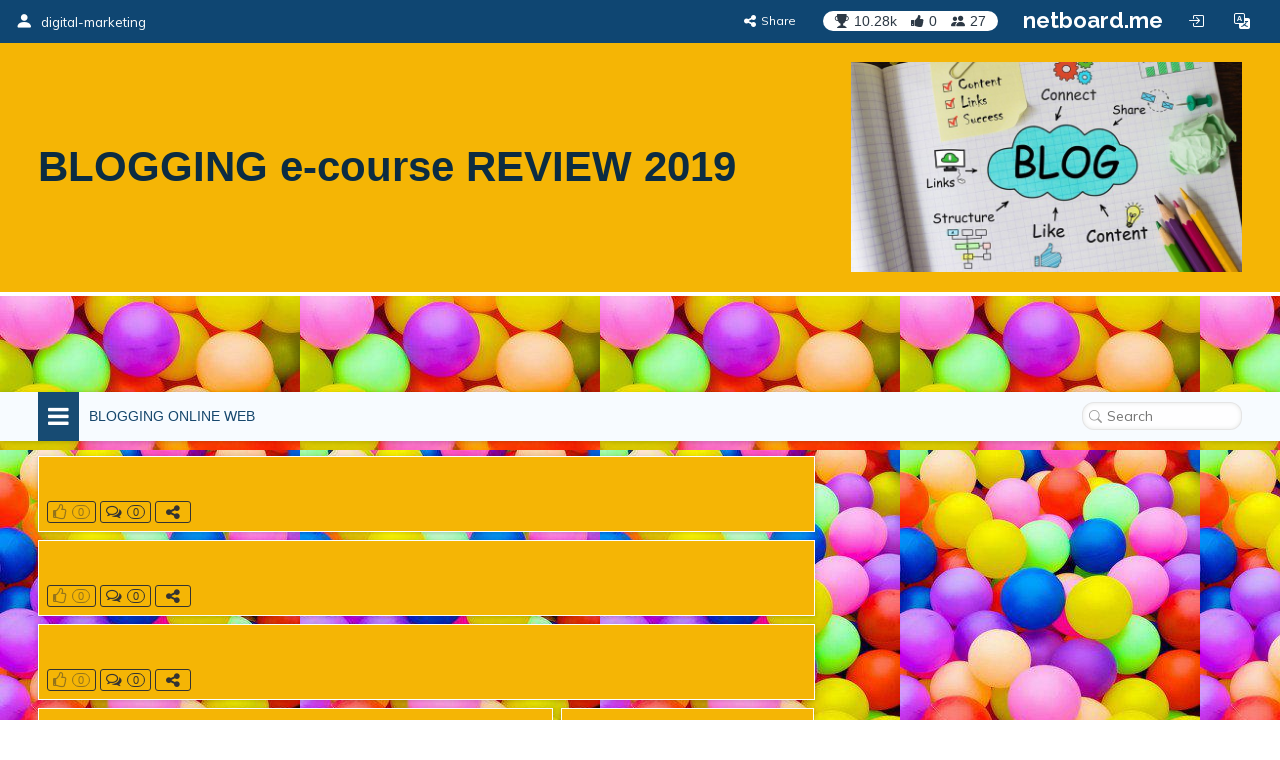

--- FILE ---
content_type: text/html; charset=utf-8
request_url: https://digital-marketing.netboard.me/blogging_e_course/?tab=68891
body_size: 15245
content:
<!DOCTYPE html>




<html lang="en" prefix="og: http://ogp.me/ns#">
    <head>
        <meta charset="utf-8">
        <meta name="viewport" content="width=device-width, initial-scale=1.0">

        
    <title>BLOGGING e-course REVIEW 2019</title>



    <meta name="Description" content="BLOGGING e-course REVIEW 2019">



    <meta name="Keywords" content="BLOGGING e-course REVIEW 2019">



        



    <meta property="og:type" content="website" />
    <meta property="og:site_name" content="netboard.me" />

    <meta name="twitter:site" content="@netboardme">


    

    
        
            <meta property="og:image" content="https://netboardme-cf1.s3.amazonaws.com/published/12112/files/s_8a497362a8675bc29db99581887744ea.png" />
            
                <meta property="og:image:width" content="800" />
            
            
                <meta property="og:image:height" content="420" />
            
        
            <meta property="og:image" content="https://netboardme-cf1.s3.amazonaws.com/published/12112/files/s_afd7bf38f30c2db3b071b7ec3299b5e2.png" />
            
                <meta property="og:image:width" content="300" />
            
            
                <meta property="og:image:height" content="258" />
            
        
            <meta property="og:image" content="https://netboardme-cf1.s3.amazonaws.com/published/12112/files/s_5c1e65ef2e4725f96cf01c994d6f4c77.png" />
            
                <meta property="og:image:width" content="776" />
            
            
                <meta property="og:image:height" content="602" />
            
        
            <meta property="og:image" content="https://netboardme-cf1.s3.amazonaws.com/published/12112/files/s_0135fc2d7dbecb4f1dde97d75c4ba92d.png" />
            
                <meta property="og:image:width" content="500" />
            
            
                <meta property="og:image:height" content="319" />
            
        
            <meta property="og:image" content="https://netboardme-cf1.s3.amazonaws.com/published/12112/files/s_b1f86fc3259777add39e1598eb45d60e.png" />
            
                <meta property="og:image:width" content="800" />
            
            
                <meta property="og:image:height" content="420" />
            
        
            <meta property="og:image" content="https://netboardme-cf1.s3.amazonaws.com/published/12112/files/s_ee8f7422d51b891210868563416209c7.png" />
            
                <meta property="og:image:width" content="800" />
            
            
                <meta property="og:image:height" content="423" />
            
        
            <meta property="og:image" content="https://netboardme-cf1.s3.amazonaws.com/published/12112/files/72561cb9673770cbdaf24f1310263d14.jpg&amp;amp;width=800&amp;amp;compression=90&amp;amp;format=jpg" />
            
            
        
    



    <meta name="twitter:title" content="BLOGGING e-course REVIEW 2019" />

    
        <meta property="og:title" content="BLOGGING e-course REVIEW 2019" />
    

    
        <meta property="og:description" content="BLOGGING e-course REVIEW 2019" />
    



        





<link rel="apple-touch-icon" sizes="180x180" href="https://netboard.me/static/img/apple-touch-icon.png">
<link rel="icon" type="image/png" sizes="192x192" href="https://netboard.me/static/img/icon-192x192.png">
<link rel="icon" type="image/png" sizes="512x512" href="https://netboard.me/static/img/icon-512x512.png">
<link rel="icon" type="image/png" sizes="32x32" href="https://netboard.me/static/img/favicon-32x32.png">
<link rel="icon" type="image/png" sizes="16x16" href="https://netboard.me/static/img/favicon-16x16.png">




<link href="https://netboard.me/static/css/jquery-ui-1.13.2.min.css" rel="stylesheet">

<script src="https://netboard.me/static/js/jquery-1.11.1.min.js"></script>

<script src="https://netboard.me/static/CACHE/js/output.d48eb8e9066b.js"></script>



<link href="https://netboard.me/static/css/bootstrap3.min.css" rel="stylesheet">
<script src="https://netboard.me/static/js/bootstrap3.min.js"></script>




<meta name="domain" content=".netboard.me">


    <meta name="heartbeat" content="2">


<link rel="preconnect" href="https://fonts.googleapis.com">
<link rel="preconnect" href="https://fonts.gstatic.com" crossorigin>
<link href="https://fonts.googleapis.com/css2?family=Noto+Sans:ital,wght@0,100..900;1,100..900&display=swap" rel="stylesheet">
<link href='https://fonts.googleapis.com/css?family=Quicksand:300,400,500|Open+Sans:400italic,600italic,700italic,700,600,400,300|Lato:400italic,600italic,700italic,700,600,400|Raleway:400italic,600italic,700italic,700,600,400' rel='stylesheet' type='text/css'>
<link href="https://fonts.googleapis.com/css2?family=Mulish:ital,wght@0,200..1000;1,200..1000&display=swap" rel="stylesheet">

<script type="text/javascript" src="https://netboard.me/static/js/polyfill.min.js"></script>
<script type="text/javascript" src="https://netboard.me/static/js/i18next.min.js"></script>




<script src="https://netboard.me/static/CACHE/js/output.1107a491c5b9.js"></script>


<link href="https://netboard.me/static/css/fonts/text-security-disc.css" rel="stylesheet">

<link rel="stylesheet" href="https://netboard.me/static/CACHE/css/output.6975f65b45d2.css" type="text/css">

    

    <link href="https://netboard.me/static/css/jquery.minicolors.css" rel="stylesheet">




<link rel="stylesheet" href="https://netboard.me/static/CACHE/css/output.2cf622c7d537.css" type="text/css">

    <link href="https://netboard.me/static/css/plyr.css" rel="stylesheet">


<link href="https://netboard.me/static/css/bootstrap-icons.min.css" rel="stylesheet">
<link href="https://maxcdn.bootstrapcdn.com/font-awesome/4.7.0/css/font-awesome.min.css" rel="stylesheet">


    
        
            <link id="templatecss" href="https://netboardme-cf1.s3.amazonaws.com/published/a/templates/2/0a0a5a19bcbd0eb203b5595dc930161b.css" rel="stylesheet">
        
    

    <link data-fonts="true" data-names="Montserrat" href="https://fonts.googleapis.com/css?family=Montserrat&subset=cyrillic" rel="stylesheet">


    
        <link name="base_skin" href="https://netboardme-cf1.s3.amazonaws.com/published/a/skins/25/39dbf1e1a5d349183ec1347d41b93c20.css" rel="stylesheet">
    

    
        <link name="skin" href="https://netboardme-cf1.s3.amazonaws.com/published/12112/19743/skin/371e745c1742a4d43f7ccd30ad402b51.css" rel="stylesheet">
    



    <script type="text/javascript" src="https://netboard.me/static/js/jquery.magnific-popup.min.js"></script>
    <script type="text/javascript" src="https://netboard.me/static/js/bootstrap3-editable.js"></script>

    
        <link rel="stylesheet" type="text/css" href="https://netboard.me/static/css/cookieconsent.css"/>
        <script src="https://netboard.me/static/js/cookieconsent.js"></script>

        <script src="https://cdn.paddle.com/paddle/paddle.js"></script>
        <script type="text/javascript">
            

            

            Paddle.Setup({ vendor: 150699 });
            SWIPE_THRESHOLD = 50;
        </script>
    

    <script src="https://netboard.me/static/CACHE/js/output.491a0d8b0663.js"></script>

        <script src="https://netboard.me/static/js/simplebar.js"></script>
        <script type="text/javascript" src="https://netboard.me/static/js/bootstrap-table.js"></script>
        <script type="text/javascript" src="https://netboard.me/static/js/bootstrap-table-filter-control.js"></script>
        <script type="text/javascript" src="https://netboard.me/static/js/bootstrap-table-mobile.js"></script>

        <script type="text/javascript" src="https://netboard.me/static/js/flatpickr/flatpickr.min.js"></script>

    
        
    

    <script src="https://netboard.me/static/CACHE/js/output.74c310395295.js"></script>

        <script type="text/javascript" src="https://netboard.me/static/js/bootstrap-wysiwyg/external/google-code-prettify/prettify.js"></script>





<script type="text/javascript" src="https://netboard.me/static/js/moment.min.js"></script>

<script src="https://netboard.me/static/CACHE/js/output.f3b8d3e06f99.js"></script>

    <script src="https://netboard.me/static/js/plyr.js"></script>



        <meta name="gallery" property="status" content="/gallery/status/thumbnail/">
        <meta name="game" property="present" content="/games/q/">

        
            

                

                
                    <link rel="next" href="https://digital-marketing.netboard.me/blogging_e_course/?tab=68891&page=2" />
                
            
        
    </head>

    <body>
        <div class='ajax-loader'>
    <div>
        <i class="fa fa-spin fa-circle-o-notch"></i>
        <div class="animated infinite pulse upper-text"></div>
    </div>
</div>


        

        

        <input type="hidden" name="current-search" value="" autocomplete="off">


        

<div class="board-body" data-mc="1" data-name="BLOGGING e-course REVIEW 2019" id="19743" data-address="blogging_e_course" data-autosize="true" data-url="https://digital-marketing.netboard.me/blogging_e_course/" data-public="true" data-collaborate="false">
        

<div class="navbar-fixed-top" id="top">
    



    <div class="navbar navbar-inverse" id="top-menu">



    
        

        
            




    
        
        <div class="navbar-header">
            
                <a class="navbar-brand top-text show-in-750" href="https://digital-marketing.netboard.me"><i class="bi bi-person-fill"></i></a>
                <span class='divider-vertical show-in-750'></span>
                <a class="navbar-brand top-text hide-in-750" href="https://digital-marketing.netboard.me"><i class="bi bi-person-fill"></i><span>digital-marketing</span></a>
            
        </div>
        
    


        
    

    <ul class="nav top-menu-items navbar-nav">
        

        

            
                
                    











    <li class="hide-in-edit social-actions-list hidden" data-object="">
        <a href="#" class="dropdown-toggle" data-toggle="dropdown"><i class="bi bi-star"></i><span class="item-title">Appreciate</span><b class="caret"></b></a>
        <ul class="dropdown-menu">
            
                

                

                
                    <li>
                        <button class="btn btn-xs btn-action share" data-position="bottom" data-url="/share/digital-marketing/blogging_e_course"><i class="fa fa-share-alt"></i><span>Share</span></button>
                    </li>
                
            
        </ul>
    </li>







    <li class="hide-in-edit social-action-item">
        <button class="btn btn-xs btn-action share" data-position="bottom" data-url="/share/digital-marketing/blogging_e_course"><i class="fa fa-share-alt"></i><span class="item-title">Share</span></button>
    </li>


<li class="board-social-counters" id="19743">
    <div>
        <span class="badge counters">
            <span id="board-rating" class="board-social-counter rating-badge contains-tooltip" data-container='body' data-toggle="tooltip" title="Rating" data-placement="bottom">
                <i class="bi bi-trophy-fill"></i><span class="counter rating">10.28k</span>
            </span>
            
            <span class="board-social-counter votes-badge contains-tooltip" data-target="/board/19743/voted" data-title="Votes" data-container='body' data-toggle="tooltip" title="Votes" data-placement="bottom">
                <i class="fa fa-thumbs-up"></i><span class="counter votes">0</span>
            </span>
            
            <span class="board-social-counter followers-badge contains-tooltip show-users-modal" data-target="/board/19743/followers" data-title="Followers" data-container='body' data-toggle="tooltip" title="Followers" data-placement="bottom">
                <i class="bi bi-people-fill"></i><span class="counter followers">27</span>
            </span>
        </span>
    </div>
</li>


                

                
                    <li class='divider-vertical hide-in-edit'></li>
                    <li class='hide-in-edit'><a class="logo-text" href="https://netboard.me/index.html">netboard.me</a></li>
                
            

            

            <li class="hide-in-edit  hidden">
                <a href="#" class="introduce-info" data-reset="/accounts/reset/" title="How you introduced yourself"><i class="bi bi-person-badge"></i></a>
            </li>

            

            



            


<li class="hide-in-750">
    <a class="login-modal" href="#loginModal" data-toggle="modal"><i class="bi bi-box-arrow-in-right btn-icon-io"></i></a>
 </li>


            

            <li class='hide-in-edit'>




    <div class="dropdown lang-dropdown btn-language">
        <form action="/accounts/language/" method="post">
            <input type="hidden" name="csrfmiddlewaretoken" value="gBL1lJ99x7aoZ9GHR17zXZRPcJ0LhHNFnTIeYLrDSBBkIk8mwUsw5lUxgBLG1tU0">
            <input type="hidden" name="language">
            
        </form>
        <a title="netboard.me" data-target="#" href="#" data-toggle="dropdown" role="button" aria-haspopup="true" aria-expanded="false">
            <i class="bi bi-translate"></i><span class="lang-title">Language<span class="caret"></span></span>
        </a>
        <ul class="dropdown-menu dropdown-menu-right">
            
                <li class="active">
                    
                        <a href="https://netboard.me/" title="netboard.me/en/" data-code="en">English</a>
                    
                </li>
            
                <li>
                    
                        <a href="https://netboard.me/fr/" title="netboard.me/fr/" data-code="fr">Français</a>
                    
                </li>
            
                <li>
                    
                        <a href="https://netboard.me/de/" title="netboard.me/de/" data-code="de">Deutsch</a>
                    
                </li>
            
                <li>
                    
                        <a href="https://netboard.me/it/" title="netboard.me/it/" data-code="it">Italiano</a>
                    
                </li>
            
                <li>
                    
                        <a href="https://netboard.me/es/" title="netboard.me/es/" data-code="es">Español</a>
                    
                </li>
            
                <li>
                    
                        <a href="https://netboard.me/ru/" title="netboard.me/ru/" data-code="ru">Русский</a>
                    
                </li>
            
        </ul>
    </div>

</li>
            

<li class='divider-vertical hide-in-edit show-in-750'></li>
<li class="show-in-750 hide-in-edit-750 top-menu-wrap">
    <a href="#" class="dropdown-toggle" data-toggle="dropdown"><i class="fa fa-bars"></i></a>
    <ul class="dropdown-menu dropdown-menu-right">
        
            


    <li>
        <a href="#" class="switch-mobile-columns" data-columns="2"><i class="bi bi-grid"></i><span>Show as columns</span></a>
    </li>


        
        


    <li>
        <a href="/view/switchmobile/" class="switch-device"><i class="bi bi-phone"></i><span>Mobile version</span></a>
    </li>


        <li class="divider"></li>
        


<li>
    <a class="login-modal" href="#loginModal" data-toggle="modal"><i class="bi bi-box-arrow-in-right"></i><span>Login or Sign Up</span></a>
 </li>

    </ul>
</li>

        
    </ul>



    </div>



    

    





</div>


        

        <div class="netboardme-template" data-skins="/themes/list/template/2"> <div class="netboardme-shadow shadow-effect19" data-role="top-shadow">
<div class="netboardme-box netboardme-header" data-role="top">
<div class="netboardme-container col-xs-8" data-layout="text" data-loaded="true" data-placeholder="Netboard title" data-role="header" data-size data-static="true"><div class="widget mfp-inline rich-entry thumbnail rounded bg wysiwyg-edit nocounters board-size-12" data-max-size="12" data-min-size="12" data-size="12" data-title="Text Box" data-usersize="12" id="625089" name="entry">
<div class="widget-body">
<div class="text-entry widget-text" data-galleryurl="/gallery/images/" data-helpurl="https://netboard.me/help.html" data-url="/widgets/entry/post/" data-videourl="/gallery/insert/video/">BLOGGING e-course REVIEW 2019</div>
</div>
<div class="widget-link widget-game widget-attachment"></div>
<div class="pinpoints-gap"></div>
</div></div>
<div class="netboardme-container col-xs-4" data-layout="text" data-loaded="true" data-placeholder="Additional header section for important stuff, like contact information." data-role="contacts" data-size data-static="true"><div class="widget mfp-inline rich-entry thumbnail rounded bg wysiwyg-edit nocounters board-size-5" data-max-size="12" data-min-size="2" data-size="5" data-title="Text Box" data-usersize="5" id="626684" name="entry">
<div class="widget-body">
<div class="text-entry widget-text" data-galleryurl="/gallery/images/" data-helpurl="https://netboard.me/help.html" data-url="/widgets/entry/post/" data-videourl="/gallery/insert/video/"><div><img data-height="430" data-size="100" data-width="800" height="176" src="https://netboardme-cf1.s3.amazonaws.com/published/12112/files/72561cb9673770cbdaf24f1310263d14.jpg&amp;width=800&amp;compression=90&amp;format=jpg" width="328"/></div></div>
</div>
<div class="widget-link widget-game widget-attachment"></div>
<div class="pinpoints-gap"></div>
</div></div>
</div>
</div>
<div class="netboardme-shadow" data-role="middle-shadow">
<div class="netboardme-box" data-role="middle">
<div class="netboardme-container" data-layout="text" data-loaded="true" data-placeholder="Section header." data-role="subheader" data-size data-static="true"></div>
<div class="netboardme-container" data-layout="text" data-loaded="true" data-placeholder="Text box" data-role="middlebox" data-size data-static="true"></div>
</div>
</div>
<div class="netboardme-shadow shadow-effect19" data-role="navigation-shadow">
<div class="netboardme-navigation" data-role="navigation"><ul><li class="navigation-option"><a data-page="68283" href="https://digital-marketing.netboard.me/blogging_e_course/?tab=68283"><div><span class="navigation-option-title"><span class="navigation-option-text">BLOGGING e-course REVIEW 2019</span></span></div></a></li><li class="navigation-option"><a data-page="68287" href="https://digital-marketing.netboard.me/blogging_e_course/?tab=68287"><div><span class="navigation-option-title"><span class="navigation-option-text">CREATE.AND GO...</span></span></div></a></li><li class="navigation-option"><a data-page="68288" href="https://digital-marketing.netboard.me/blogging_e_course/?tab=68288"><div><span class="navigation-option-title"><span class="navigation-option-text">BLOGGING - NEWS</span></span></div></a></li><li class="navigation-option"><a data-page="68297" href="https://digital-marketing.netboard.me/blogging_e_course/?tab=68297"><div><span class="navigation-option-title"><span class="navigation-option-text">PINTEREST _MARKETING</span></span></div></a></li><li class="navigation-option"><a data-page="68326" href="https://digital-marketing.netboard.me/blogging_e_course/?tab=68326"><div><span class="navigation-option-title"><span class="navigation-option-text">New BLOGGING NETWORK</span></span></div></a></li><li class="navigation-option"><a data-page="68329" href="https://digital-marketing.netboard.me/blogging_e_course/?tab=68329"><div><span class="navigation-option-title"><span class="navigation-option-text">CREATE.AND GO...Blogging</span></span></div></a></li><li class="navigation-option"><a data-page="68330" href="https://digital-marketing.netboard.me/blogging_e_course/?tab=68330"><div><span class="navigation-option-title"><span class="navigation-option-text">Marketing BLOGGING Business</span></span></div></a></li><li class="navigation-option"><a data-page="68422" href="https://digital-marketing.netboard.me/blogging_e_course/?tab=68422"><div><span class="navigation-option-title"><span class="navigation-option-text">Create and go-Blogging</span></span></div></a></li><li class="navigation-option"><a data-page="68465" href="https://digital-marketing.netboard.me/blogging_e_course/?tab=68465"><div><span class="navigation-option-title"><span class="navigation-option-text">Top Best Blogging Sites 2019</span></span></div></a></li><li class="navigation-option"><a data-page="68548" href="https://digital-marketing.netboard.me/blogging_e_course/?tab=68548"><div><span class="navigation-option-title"><span class="navigation-option-text">Leveraging the Power of the Internet</span></span></div></a></li><li class="navigation-option"><a data-page="68616" href="https://digital-marketing.netboard.me/blogging_e_course/?tab=68616"><div><span class="navigation-option-title"><span class="navigation-option-text">The Internet Tends</span></span></div></a></li><li class="navigation-option"><a data-page="68628" href="https://digital-marketing.netboard.me/blogging_e_course/?tab=68628"><div><span class="navigation-option-title"><span class="navigation-option-text">BLOGGING IDEAS</span></span></div></a></li><li class="navigation-option"><a data-page="68632" href="https://digital-marketing.netboard.me/blogging_e_course/?tab=68632"><div><span class="navigation-option-title"><span class="navigation-option-text">Beginners Blogging Exercises</span></span></div></a></li><li class="navigation-option"><a data-page="68633" href="https://digital-marketing.netboard.me/blogging_e_course/?tab=68633"><div><span class="navigation-option-title"><span class="navigation-option-text">HOW TO Blogging VIDEO</span></span></div></a></li><li class="navigation-option"><a data-page="68642" href="https://digital-marketing.netboard.me/blogging_e_course/?tab=68642"><div><span class="navigation-option-title"><span class="navigation-option-text">Lifestyle Blogging</span></span></div></a></li><li class="navigation-option"><a data-page="68645" href="https://digital-marketing.netboard.me/blogging_e_course/?tab=68645"><div><span class="navigation-option-title"><span class="navigation-option-text">Digital - Technology - Blogging</span></span></div></a></li><li class="navigation-option"><a data-page="68646" href="https://digital-marketing.netboard.me/blogging_e_course/?tab=68646"><div><span class="navigation-option-title"><span class="navigation-option-text">Business Creative Blogging</span></span></div></a></li><li class="navigation-option"><a data-page="68665" href="https://digital-marketing.netboard.me/blogging_e_course/?tab=68665"><div><span class="navigation-option-title"><span class="navigation-option-text">Teachers - Blogging</span></span></div></a></li><li class="navigation-option"><a data-page="68795" href="https://digital-marketing.netboard.me/blogging_e_course/?tab=68795"><div><span class="navigation-option-title"><span class="navigation-option-text">BLOGGING ON THE INTERNET</span></span></div></a></li><li class="navigation-option"><a data-page="68796" href="https://digital-marketing.netboard.me/blogging_e_course/?tab=68796"><div><span class="navigation-option-title"><span class="navigation-option-text">BLOGGING THE WORLDWIDE WEB</span></span></div></a></li><li class="navigation-option"><a data-page="68797" href="https://digital-marketing.netboard.me/blogging_e_course/?tab=68797"><div><span class="navigation-option-title"><span class="navigation-option-text">BLOGGING ONLINE</span></span></div></a></li><li class="navigation-option"><a data-page="68853" href="https://digital-marketing.netboard.me/blogging_e_course/?tab=68853"><div><span class="navigation-option-title"><span class="navigation-option-text">BLOG ABOUT IT...</span></span></div></a></li><li class="navigation-option"><a data-page="68864" href="https://digital-marketing.netboard.me/blogging_e_course/?tab=68864"><div><span class="navigation-option-title"><span class="navigation-option-text">Family - BLOGGING</span></span></div></a></li><li class="navigation-option"><a data-page="68866" href="https://digital-marketing.netboard.me/blogging_e_course/?tab=68866"><div><span class="navigation-option-title"><span class="navigation-option-text">BLOGGING THE INTERNET</span></span></div></a></li><li class="navigation-option"><a data-page="68889" href="https://digital-marketing.netboard.me/blogging_e_course/?tab=68889"><div><span class="navigation-option-title"><span class="navigation-option-text">BLOG SITES</span></span></div></a></li><li class="navigation-option active"><a data-page="68891" href="https://digital-marketing.netboard.me/blogging_e_course/?tab=68891"><div><span class="navigation-option-title"><span class="navigation-option-text">BLOGGING ONLINE WEB</span></span></div></a></li><li class="navigation-option"><a data-page="68900" href="https://digital-marketing.netboard.me/blogging_e_course/?tab=68900"><div><span class="navigation-option-title"><span class="navigation-option-text">Article Writing Careers</span></span></div></a></li><li class="navigation-option"><a data-page="68905" href="https://digital-marketing.netboard.me/blogging_e_course/?tab=68905"><div><span class="navigation-option-title"><span class="navigation-option-text">Home Business Article Writing</span></span></div></a></li><li class="navigation-option"><a data-page="68906" href="https://digital-marketing.netboard.me/blogging_e_course/?tab=68906"><div><span class="navigation-option-title"><span class="navigation-option-text">Home Business Blogging writing</span></span></div></a></li><li class="navigation-option"><a data-page="68908" href="https://digital-marketing.netboard.me/blogging_e_course/?tab=68908"><div><span class="navigation-option-title"><span class="navigation-option-text">SMALL Home Business ONLINE</span></span></div></a></li><li class="navigation-option"><a data-page="68909" href="https://digital-marketing.netboard.me/blogging_e_course/?tab=68909"><div><span class="navigation-option-title"><span class="navigation-option-text">Home Business Writing Careers</span></span></div></a></li><li class="navigation-option"><a data-page="68915" href="https://digital-marketing.netboard.me/blogging_e_course/?tab=68915"><div><span class="navigation-option-title"><span class="navigation-option-text">REVIEW  -  BLOGGING</span></span></div></a></li><li class="navigation-option"><a data-page="68920" href="https://digital-marketing.netboard.me/blogging_e_course/?tab=68920"><div><span class="navigation-option-title"><span class="navigation-option-text">Internet Marketing</span></span></div></a></li><li class="navigation-option"><a data-page="68986" href="https://digital-marketing.netboard.me/blogging_e_course/?tab=68986"><div><span class="navigation-option-title"><span class="navigation-option-text">Best Blogging Idea</span></span></div></a></li><li class="navigation-option"><a data-page="68987" href="https://digital-marketing.netboard.me/blogging_e_course/?tab=68987"><div><span class="navigation-option-title"><span class="navigation-option-text">Best Blogging Ideas 2019</span></span></div></a></li><li class="navigation-option"><a data-page="68988" href="https://digital-marketing.netboard.me/blogging_e_course/?tab=68988"><div><span class="navigation-option-title"><span class="navigation-option-text">Affiliate Marketing BLOGGING</span></span></div></a></li><li class="navigation-option"><a data-page="68990" href="https://digital-marketing.netboard.me/blogging_e_course/?tab=68990"><div><span class="navigation-option-title"><span class="navigation-option-text">Affiliate Blogger Website</span></span></div></a></li><li class="navigation-option"><a data-page="68992" href="https://digital-marketing.netboard.me/blogging_e_course/?tab=68992"><div><span class="navigation-option-title"><span class="navigation-option-text">Best Blogging Tips</span></span></div></a></li><li class="navigation-option"><a data-page="69001" href="https://digital-marketing.netboard.me/blogging_e_course/?tab=69001"><div><span class="navigation-option-title"><span class="navigation-option-text">BLOG  -  BLOGGING TIPS...</span></span></div></a></li><li class="navigation-option"><a data-page="69002" href="https://digital-marketing.netboard.me/blogging_e_course/?tab=69002"><div><span class="navigation-option-title"><span class="navigation-option-text">Bloggers Email Marketing</span></span></div></a></li><li class="navigation-clearfix"></li></ul></div>
</div>
<div class="navigation-sample" data-role="navigation-content">
<div class="netboardme-table row">
<div class="container-sample col-xs-8 shadow-effect19" data-blank="minimized" data-layout="free" data-pp-top="15" data-role="content" data-scroll="window" data-size="4" data-tip="Page content area. New posts will appear here."></div>
<div class="container-sample col-xs-4 shadow-effect7" data-layout="singlecolumn" data-role="sidebar" data-scroll="window" data-tip="Additional content area. Good place to pin posts and banners."></div>
</div>
</div><div class="netboardme-navigation-container navigation-content-empty" data-role="navigation-content">
<div class="netboardme-table row">
<div class="netboardme-container col-xs-8 shadow-effect19" data-blank="minimized" data-layout="free" data-pp-top="15" data-role="content" data-scroll="window" data-size="4" data-tip="Page content area. New posts will appear here."></div>
<div class="netboardme-container col-xs-4 shadow-effect7" data-layout="singlecolumn" data-role="sidebar" data-scroll="window" data-tip="Additional content area. Good place to pin posts and banners."></div>
</div>
</div><div class="netboardme-navigation-container" data-role="navigation-content" id="68283" name="BLOGGING e-course REVIEW 2019">
<div class="netboardme-table row">
<div class="netboardme-container col-xs-8 shadow-effect19" data-blank="minimized" data-layout="free" data-pp-top="15" data-role="content" data-scroll="window" data-size="4" data-tip="Page content area. New posts will appear here."></div>
<div class="netboardme-container col-xs-4 shadow-effect7" data-layout="singlecolumn" data-role="sidebar" data-scroll="window" data-tip="Additional content area. Good place to pin posts and banners."></div>
</div>
</div><div class="netboardme-navigation-container" data-role="navigation-content" id="68287" name="CREATE.AND GO...">
<div class="netboardme-table row">
<div class="netboardme-container col-xs-8 shadow-effect19" data-blank="minimized" data-layout="free" data-pp-top="15" data-role="content" data-scroll="window" data-size="4" data-tip="Page content area. New posts will appear here."></div>
<div class="netboardme-container col-xs-4 shadow-effect7" data-layout="singlecolumn" data-role="sidebar" data-scroll="window" data-tip="Additional content area. Good place to pin posts and banners."></div>
</div>
</div><div class="netboardme-navigation-container" data-role="navigation-content" id="68288" name="BLOGGING - NEWS">
<div class="netboardme-table row">
<div class="netboardme-container col-xs-8 shadow-effect19" data-blank="minimized" data-layout="free" data-pp-top="15" data-role="content" data-scroll="window" data-size="4" data-tip="Page content area. New posts will appear here."></div>
<div class="netboardme-container col-xs-4 shadow-effect7" data-layout="singlecolumn" data-role="sidebar" data-scroll="window" data-tip="Additional content area. Good place to pin posts and banners."></div>
</div>
</div><div class="netboardme-navigation-container" data-role="navigation-content" id="68297" name="PINTEREST _MARKETING">
<div class="netboardme-table row">
<div class="netboardme-container col-xs-8 shadow-effect19" data-blank="minimized" data-layout="free" data-pp-top="15" data-role="content" data-scroll="window" data-size="4" data-tip="Page content area. New posts will appear here."></div>
<div class="netboardme-container col-xs-4 shadow-effect7" data-layout="singlecolumn" data-role="sidebar" data-scroll="window" data-tip="Additional content area. Good place to pin posts and banners."></div>
</div>
</div><div class="netboardme-navigation-container" data-role="navigation-content" id="68326" name="New BLOGGING NETWORK">
<div class="netboardme-table row">
<div class="netboardme-container col-xs-8 shadow-effect19" data-blank="minimized" data-layout="free" data-pp-top="15" data-role="content" data-scroll="window" data-size="4" data-tip="Page content area. New posts will appear here."></div>
<div class="netboardme-container col-xs-4 shadow-effect7" data-layout="singlecolumn" data-role="sidebar" data-scroll="window" data-tip="Additional content area. Good place to pin posts and banners."></div>
</div>
</div><div class="netboardme-navigation-container" data-role="navigation-content" id="68329" name="CREATE.AND GO...Blogging">
<div class="netboardme-table row">
<div class="netboardme-container col-xs-8 shadow-effect19" data-blank="minimized" data-layout="free" data-pp-top="15" data-role="content" data-scroll="window" data-size="4" data-tip="Page content area. New posts will appear here."></div>
<div class="netboardme-container col-xs-4 shadow-effect7" data-layout="singlecolumn" data-role="sidebar" data-scroll="window" data-tip="Additional content area. Good place to pin posts and banners."></div>
</div>
</div><div class="netboardme-navigation-container" data-role="navigation-content" id="68330" name="Marketing BLOGGING Business">
<div class="netboardme-table row">
<div class="netboardme-container col-xs-8 shadow-effect19" data-blank="minimized" data-layout="free" data-pp-top="15" data-role="content" data-scroll="window" data-size="4" data-tip="Page content area. New posts will appear here."></div>
<div class="netboardme-container col-xs-4 shadow-effect7" data-layout="singlecolumn" data-role="sidebar" data-scroll="window" data-tip="Additional content area. Good place to pin posts and banners."></div>
</div>
</div><div class="netboardme-navigation-container" data-role="navigation-content" id="68422" name="Create and go-Blogging">
<div class="netboardme-table row">
<div class="netboardme-container col-xs-8 shadow-effect19" data-blank="minimized" data-layout="free" data-pp-top="15" data-role="content" data-scroll="window" data-size="4" data-tip="Page content area. New posts will appear here."></div>
<div class="netboardme-container col-xs-4 shadow-effect7" data-layout="singlecolumn" data-role="sidebar" data-scroll="window" data-tip="Additional content area. Good place to pin posts and banners."></div>
</div>
</div><div class="netboardme-navigation-container" data-role="navigation-content" id="68465" name="Top Best Blogging Sites 2019">
<div class="netboardme-table row">
<div class="netboardme-container col-xs-8 shadow-effect19" data-blank="minimized" data-layout="free" data-pp-top="15" data-role="content" data-scroll="window" data-size="4" data-tip="Page content area. New posts will appear here."></div>
<div class="netboardme-container col-xs-4 shadow-effect7" data-layout="singlecolumn" data-role="sidebar" data-scroll="window" data-tip="Additional content area. Good place to pin posts and banners."></div>
</div>
</div><div class="netboardme-navigation-container" data-role="navigation-content" id="68548" name="Leveraging the Power of the Internet">
<div class="netboardme-table row">
<div class="netboardme-container col-xs-8 shadow-effect19" data-blank="minimized" data-layout="free" data-pp-top="15" data-role="content" data-scroll="window" data-size="4" data-tip="Page content area. New posts will appear here."></div>
<div class="netboardme-container col-xs-4 shadow-effect7" data-layout="singlecolumn" data-role="sidebar" data-scroll="window" data-tip="Additional content area. Good place to pin posts and banners."></div>
</div>
</div><div class="netboardme-navigation-container" data-role="navigation-content" id="68616" name="The Internet Tends">
<div class="netboardme-table row">
<div class="netboardme-container col-xs-8 shadow-effect19" data-blank="minimized" data-layout="free" data-pp-top="15" data-role="content" data-scroll="window" data-size="4" data-tip="Page content area. New posts will appear here."></div>
<div class="netboardme-container col-xs-4 shadow-effect7" data-layout="singlecolumn" data-role="sidebar" data-scroll="window" data-tip="Additional content area. Good place to pin posts and banners."></div>
</div>
</div><div class="netboardme-navigation-container" data-role="navigation-content" id="68628" name="BLOGGING IDEAS">
<div class="netboardme-table row">
<div class="netboardme-container col-xs-8 shadow-effect19" data-blank="minimized" data-layout="free" data-pp-top="15" data-role="content" data-scroll="window" data-size="4" data-tip="Page content area. New posts will appear here."></div>
<div class="netboardme-container col-xs-4 shadow-effect7" data-layout="singlecolumn" data-role="sidebar" data-scroll="window" data-tip="Additional content area. Good place to pin posts and banners."></div>
</div>
</div><div class="netboardme-navigation-container" data-role="navigation-content" id="68632" name="Beginners Blogging Exercises">
<div class="netboardme-table row">
<div class="netboardme-container col-xs-8 shadow-effect19" data-blank="minimized" data-layout="free" data-pp-top="15" data-role="content" data-scroll="window" data-size="4" data-tip="Page content area. New posts will appear here."></div>
<div class="netboardme-container col-xs-4 shadow-effect7" data-layout="singlecolumn" data-role="sidebar" data-scroll="window" data-tip="Additional content area. Good place to pin posts and banners."></div>
</div>
</div><div class="netboardme-navigation-container" data-role="navigation-content" id="68633" name="HOW TO Blogging VIDEO">
<div class="netboardme-table row">
<div class="netboardme-container col-xs-8 shadow-effect19" data-blank="minimized" data-layout="free" data-pp-top="15" data-role="content" data-scroll="window" data-size="4" data-tip="Page content area. New posts will appear here."></div>
<div class="netboardme-container col-xs-4 shadow-effect7" data-layout="singlecolumn" data-role="sidebar" data-scroll="window" data-tip="Additional content area. Good place to pin posts and banners."></div>
</div>
</div><div class="netboardme-navigation-container" data-role="navigation-content" id="68642" name="Lifestyle Blogging">
<div class="netboardme-table row">
<div class="netboardme-container col-xs-8 shadow-effect19" data-blank="minimized" data-layout="free" data-pp-top="15" data-role="content" data-scroll="window" data-size="4" data-tip="Page content area. New posts will appear here."></div>
<div class="netboardme-container col-xs-4 shadow-effect7" data-layout="singlecolumn" data-role="sidebar" data-scroll="window" data-tip="Additional content area. Good place to pin posts and banners."></div>
</div>
</div><div class="netboardme-navigation-container" data-role="navigation-content" id="68645" name="Digital - Technology - Blogging">
<div class="netboardme-table row">
<div class="netboardme-container col-xs-8 shadow-effect19" data-blank="minimized" data-layout="free" data-pp-top="15" data-role="content" data-scroll="window" data-size="4" data-tip="Page content area. New posts will appear here."></div>
<div class="netboardme-container col-xs-4 shadow-effect7" data-layout="singlecolumn" data-role="sidebar" data-scroll="window" data-tip="Additional content area. Good place to pin posts and banners."></div>
</div>
</div><div class="netboardme-navigation-container" data-role="navigation-content" id="68646" name="Business Creative Blogging">
<div class="netboardme-table row">
<div class="netboardme-container col-xs-8 shadow-effect19" data-blank="minimized" data-layout="free" data-pp-top="15" data-role="content" data-scroll="window" data-size="4" data-tip="Page content area. New posts will appear here."></div>
<div class="netboardme-container col-xs-4 shadow-effect7" data-layout="singlecolumn" data-role="sidebar" data-scroll="window" data-tip="Additional content area. Good place to pin posts and banners."></div>
</div>
</div><div class="netboardme-navigation-container" data-role="navigation-content" id="68665" name="Teachers - Blogging">
<div class="netboardme-table row">
<div class="netboardme-container col-xs-8 shadow-effect19" data-blank="minimized" data-layout="free" data-pp-top="15" data-role="content" data-scroll="window" data-size="4" data-tip="Page content area. New posts will appear here."></div>
<div class="netboardme-container col-xs-4 shadow-effect7" data-layout="singlecolumn" data-role="sidebar" data-scroll="window" data-tip="Additional content area. Good place to pin posts and banners."></div>
</div>
</div><div class="netboardme-navigation-container" data-role="navigation-content" id="68795" name="BLOGGING ON THE INTERNET">
<div class="netboardme-table row">
<div class="netboardme-container col-xs-8 shadow-effect19" data-blank="minimized" data-layout="free" data-pp-top="15" data-role="content" data-scroll="window" data-size="4" data-tip="Page content area. New posts will appear here."></div>
<div class="netboardme-container col-xs-4 shadow-effect7" data-layout="singlecolumn" data-role="sidebar" data-scroll="window" data-tip="Additional content area. Good place to pin posts and banners."></div>
</div>
</div><div class="netboardme-navigation-container" data-role="navigation-content" id="68796" name="BLOGGING THE WORLDWIDE WEB">
<div class="netboardme-table row">
<div class="netboardme-container col-xs-8 shadow-effect19" data-blank="minimized" data-layout="free" data-pp-top="15" data-role="content" data-scroll="window" data-size="4" data-tip="Page content area. New posts will appear here."></div>
<div class="netboardme-container col-xs-4 shadow-effect7" data-layout="singlecolumn" data-role="sidebar" data-scroll="window" data-tip="Additional content area. Good place to pin posts and banners."></div>
</div>
</div><div class="netboardme-navigation-container" data-role="navigation-content" id="68797" name="BLOGGING ONLINE">
<div class="netboardme-table row">
<div class="netboardme-container col-xs-8 shadow-effect19" data-blank="minimized" data-layout="free" data-pp-top="15" data-role="content" data-scroll="window" data-size="4" data-tip="Page content area. New posts will appear here."></div>
<div class="netboardme-container col-xs-4 shadow-effect7" data-layout="singlecolumn" data-role="sidebar" data-scroll="window" data-tip="Additional content area. Good place to pin posts and banners."></div>
</div>
</div><div class="netboardme-navigation-container" data-role="navigation-content" id="68853" name="BLOG ABOUT IT...">
<div class="netboardme-table row">
<div class="netboardme-container col-xs-8 shadow-effect19" data-blank="minimized" data-layout="free" data-pp-top="15" data-role="content" data-scroll="window" data-size="4" data-tip="Page content area. New posts will appear here."></div>
<div class="netboardme-container col-xs-4 shadow-effect7" data-layout="singlecolumn" data-role="sidebar" data-scroll="window" data-tip="Additional content area. Good place to pin posts and banners."></div>
</div>
</div><div class="netboardme-navigation-container" data-role="navigation-content" id="68864" name="Family - BLOGGING">
<div class="netboardme-table row">
<div class="netboardme-container col-xs-8 shadow-effect19" data-blank="minimized" data-layout="free" data-pp-top="15" data-role="content" data-scroll="window" data-size="4" data-tip="Page content area. New posts will appear here."></div>
<div class="netboardme-container col-xs-4 shadow-effect7" data-layout="singlecolumn" data-role="sidebar" data-scroll="window" data-tip="Additional content area. Good place to pin posts and banners."></div>
</div>
</div><div class="netboardme-navigation-container" data-role="navigation-content" id="68866" name="BLOGGING THE INTERNET">
<div class="netboardme-table row">
<div class="netboardme-container col-xs-8 shadow-effect19" data-blank="minimized" data-layout="free" data-pp-top="15" data-role="content" data-scroll="window" data-size="4" data-tip="Page content area. New posts will appear here."></div>
<div class="netboardme-container col-xs-4 shadow-effect7" data-layout="singlecolumn" data-role="sidebar" data-scroll="window" data-tip="Additional content area. Good place to pin posts and banners."></div>
</div>
</div><div class="netboardme-navigation-container" data-role="navigation-content" id="68889" name="BLOG SITES">
<div class="netboardme-table row">
<div class="netboardme-container col-xs-8 shadow-effect19" data-blank="minimized" data-layout="free" data-pp-top="15" data-role="content" data-scroll="window" data-size="4" data-tip="Page content area. New posts will appear here."></div>
<div class="netboardme-container col-xs-4 shadow-effect7" data-layout="singlecolumn" data-role="sidebar" data-scroll="window" data-tip="Additional content area. Good place to pin posts and banners."></div>
</div>
</div><div class="netboardme-navigation-container active" data-role="navigation-content" id="68891" name="BLOGGING ONLINE WEB">
<div class="netboardme-table row">
<div class="netboardme-container col-xs-8 shadow-effect19" data-blank="minimized" data-layout="free" data-loaded="true" data-pp-top="15" data-role="content" data-scroll="window" data-size="4" data-tip="Page content area. New posts will appear here."><div class="widget mfp-inline rich-entry thumbnail rounded bg wysiwyg-edit pinpoints-pin board-size-12" data-max-size="12" data-min-size="12" data-size="12" data-title="Text Box" data-usersize="12" id="633154" name="entry">
<div class="widget-body">
<div class="text-entry widget-text" data-galleryurl="/gallery/images/" data-helpurl="https://netboard.me/help.html" data-url="/widgets/entry/post/" data-videourl="/gallery/insert/video/"></div>
</div>
<div class="widget-link widget-game widget-attachment"></div>
<div class="pinpoints-gap"></div>
<div class="widget-counters">
<div class="voteup-btns voted widget-author" data-voted="/board/post/633154/voted">
<button class="btn btn-xs btn-primary disabled"><i class="fa fa-thumbs-o-up"></i><span class="badge-border"><span class="badge show-voters null-counter disabled">0</span></span></button>
</div>
<button class="btn btn-xs btn-primary comment">
<i class="fa fa-comments-o"></i><span class="badge-border"><span class="badge counter">0</span></span>
</button>
<button class="btn btn-xs btn-primary expand">
<i class="fa fa-expand"></i>
</button>
<button class="btn btn-xs btn-action share" data-position="top" data-url="/share/digital-marketing/blogging_e_course/633154/"><i class="fa fa-share-alt"></i></button>
</div>
</div><div class="widget mfp-inline rich-entry thumbnail rounded bg wysiwyg-edit pinpoints-pin board-size-12" data-max-size="12" data-min-size="12" data-size="12" data-title="Text Box" data-usersize="12" id="633155" name="entry">
<div class="widget-body">
<div class="text-entry widget-text" data-galleryurl="/gallery/images/" data-helpurl="https://netboard.me/help.html" data-url="/widgets/entry/post/" data-videourl="/gallery/insert/video/"></div>
</div>
<div class="widget-link widget-game widget-attachment"></div>
<div class="pinpoints-gap"></div>
<div class="widget-counters">
<div class="voteup-btns voted widget-author" data-voted="/board/post/633155/voted">
<button class="btn btn-xs btn-primary disabled"><i class="fa fa-thumbs-o-up"></i><span class="badge-border"><span class="badge show-voters null-counter disabled">0</span></span></button>
</div>
<button class="btn btn-xs btn-primary comment">
<i class="fa fa-comments-o"></i><span class="badge-border"><span class="badge counter">0</span></span>
</button>
<button class="btn btn-xs btn-primary expand">
<i class="fa fa-expand"></i>
</button>
<button class="btn btn-xs btn-action share" data-position="top" data-url="/share/digital-marketing/blogging_e_course/633155/"><i class="fa fa-share-alt"></i></button>
</div>
</div><div class="widget mfp-inline rich-entry thumbnail rounded bg wysiwyg-edit pinpoints-pin board-size-12" data-max-size="12" data-min-size="12" data-size="12" data-title="Text Box" data-usersize="12" id="633156" name="entry">
<div class="widget-body">
<div class="text-entry widget-text" data-galleryurl="/gallery/images/" data-helpurl="https://netboard.me/help.html" data-url="/widgets/entry/post/" data-videourl="/gallery/insert/video/"></div>
</div>
<div class="widget-link widget-game widget-attachment"></div>
<div class="pinpoints-gap"></div>
<div class="widget-counters">
<div class="voteup-btns voted widget-author" data-voted="/board/post/633156/voted">
<button class="btn btn-xs btn-primary disabled"><i class="fa fa-thumbs-o-up"></i><span class="badge-border"><span class="badge show-voters null-counter disabled">0</span></span></button>
</div>
<button class="btn btn-xs btn-primary comment">
<i class="fa fa-comments-o"></i><span class="badge-border"><span class="badge counter">0</span></span>
</button>
<button class="btn btn-xs btn-primary expand">
<i class="fa fa-expand"></i>
</button>
<button class="btn btn-xs btn-action share" data-position="top" data-url="/share/digital-marketing/blogging_e_course/633156/"><i class="fa fa-share-alt"></i></button>
</div>
</div><div class="widget mfp-inline reference thumbnail rounded bg board-size-8" data-aiq="true" data-max-size="12" data-min-size="2" data-size="8" data-title="Link" data-usersize="8" id="633454" name="reference">
<div class="widget-body">
<div class="widget-caption embed-title text-entry" data-links="false" data-url="/widgets/text/post"><a class="wysiwyg-wrapper" href="https://www.google.com/imgres?imgurl=https%3A%2F%2Fwebsitesetup.org%2Fwp-content%2Fuploads%2F2018%2F04%2Fbest-blog-sites-tumblr-1024x538.jpg&amp;imgrefurl=https%3A%2F%2Fwebsitesetup.org%2Fbest-blog-sites%2F&amp;docid=nMh0Xei9kRCQOM&amp;tbnid=LcqJY5YGOnsJ1M%3A&amp;vet=10ahUKEwjO3q2uxuvfAhW5JDQIHahtBeYQMwioASg1MDU..i&amp;w=1024&amp;h=538&amp;bih=649&amp;biw=1094&amp;q=blog%20sites&amp;ved=0ahUKEwjO3q2uxuvfAhW5JDQIHahtBeYQMwioASg1MDU&amp;iact=mrc&amp;uact=8" rel="nofollow" target="_blank">Image: The 10 Best Blog Sites (A Detailed Comparison) | WebsiteSetup</a></div>
<div class="embed-container">
<div class="reference-header embed-media">
<div class="reference-thumbnail widget-sizer" data-height="420" data-width="800">
<a href="https://www.google.com/imgres?imgurl=https%3A%2F%2Fwebsitesetup.org%2Fwp-content%2Fuploads%2F2018%2F04%2Fbest-blog-sites-tumblr-1024x538.jpg&amp;imgrefurl=https%3A%2F%2Fwebsitesetup.org%2Fbest-blog-sites%2F&amp;docid=nMh0Xei9kRCQOM&amp;tbnid=LcqJY5YGOnsJ1M%3A&amp;vet=10ahUKEwjO3q2uxuvfAhW5JDQIHahtBeYQMwioASg1MDU..i&amp;w=1024&amp;h=538&amp;bih=649&amp;biw=1094&amp;q=blog%20sites&amp;ved=0ahUKEwjO3q2uxuvfAhW5JDQIHahtBeYQMwioASg1MDU&amp;iact=mrc&amp;uact=8" rel="nofollow" target="_blank"><img src="https://netboardme-cf1.s3.amazonaws.com/published/12112/files/s_8a497362a8675bc29db99581887744ea.png"/></a>
</div>
</div>
<div class="reference-text embed-description">
<div class="widget-text text-entry" data-url="/widgets/text/post">Found on Google from <a href="http://websitesetup.org" rel="nofollow" target="_blank">websitesetup.org</a></div>
</div>
</div>
<div class="widget-link widget-game widget-attachment"></div>
<div class="pinpoints-gap"></div>
<a class="widget-link origin-link" href="https://www.google.com/imgres?imgurl=https%3A%2F%2Fwebsitesetup.org%2Fwp-content%2Fuploads%2F2018%2F04%2Fbest-blog-sites-tumblr-1024x538.jpg&amp;imgrefurl=https%3A%2F%2Fwebsitesetup.org%2Fbest-blog-sites%2F&amp;docid=nMh0Xei9kRCQOM&amp;tbnid=LcqJY5YGOnsJ1M%3A&amp;vet=10ahUKEwjO3q2uxuvfAhW5JDQIHahtBeYQMwioASg1MDU..i&amp;w=1024&amp;h=538&amp;bih=649&amp;biw=1094&amp;q=blog%20sites&amp;ved=0ahUKEwjO3q2uxuvfAhW5JDQIHahtBeYQMwioASg1MDU&amp;iact=mrc&amp;uact=8" rel="nofollow" target="_blank"><i class="fa fa-external-link-square"></i>Original link</a>
<div class="attribution">
<div>
<a class="widget-link" href="https://www.google.com" rel="nofollow" target="_blank">
<div class="attribution-author">Google</div>
</a>
</div>
</div>
<input autocomplete="off" name="item" type="hidden" value="616492"/>
<input autocomplete="off" name="url" type="hidden" value="https://www.google.com/imgres?imgurl=https%3A%2F%2Fwebsitesetup.org%2Fwp-content%2Fuploads%2F2018%2F04%2Fbest-blog-sites-tumblr-1024x538.jpg&amp;imgrefurl=https%3A%2F%2Fwebsitesetup.org%2Fbest-blog-sites%2F&amp;docid=nMh0Xei9kRCQOM&amp;tbnid=LcqJY5YGOnsJ1M%3A&amp;vet=10ahUKEwjO3q2uxuvfAhW5JDQIHahtBeYQMwioASg1MDU..i&amp;w=1024&amp;h=538&amp;bih=649&amp;biw=1094&amp;q=blog%20sites&amp;ved=0ahUKEwjO3q2uxuvfAhW5JDQIHahtBeYQMwioASg1MDU&amp;iact=mrc&amp;uact=8"/>
</div>
<div class="widget-counters">
<div class="voteup-btns voted widget-author" data-voted="/board/post/633454/voted">
<button class="btn btn-xs btn-primary disabled"><i class="fa fa-thumbs-o-up"></i><span class="badge-border"><span class="badge show-voters null-counter disabled">0</span></span></button>
</div>
<button class="btn btn-xs btn-primary comment">
<i class="fa fa-comments-o"></i><span class="badge-border"><span class="badge counter">0</span></span>
</button>
<button class="btn btn-xs btn-primary expand">
<i class="fa fa-expand"></i>
</button>
<button class="btn btn-xs btn-action share" data-position="top" data-url="/share/digital-marketing/blogging_e_course/633454/"><i class="fa fa-share-alt"></i></button>
</div>
</div><div class="widget mfp-inline reference thumbnail rounded bg board-size-8" data-aiq="true" data-max-size="12" data-min-size="2" data-size="8" data-title="Link" data-usersize="8" id="633455" name="reference">
<div class="widget-body">
<div class="widget-caption embed-title text-entry" data-links="false" data-url="/widgets/text/post"><a class="wysiwyg-wrapper" href="https://www.google.com/imgres?imgurl=http%3A%2F%2Fblog.outrankthem.co.za%2Fwp-content%2Fuploads%2F2012%2F11%2Ffree_blogging_services.jpg&amp;imgrefurl=http%3A%2F%2Fblog.outrankthem.co.za%2Fblog-sites&amp;docid=V5wd4DYRpFLZPM&amp;tbnid=FdxdflS8d4RqmM%3A&amp;vet=10ahUKEwjO3q2uxuvfAhW5JDQIHahtBeYQMwinASg0MDQ..i&amp;w=300&amp;h=258&amp;bih=649&amp;biw=1094&amp;q=blog%20sites&amp;ved=0ahUKEwjO3q2uxuvfAhW5JDQIHahtBeYQMwinASg0MDQ&amp;iact=mrc&amp;uact=8" rel="nofollow" target="_blank">Image: Blog Sites Guide, Tips &amp; Info | Outrankthem SA</a></div>
<div class="embed-container">
<div class="reference-header embed-media">
<div class="reference-thumbnail widget-sizer" data-height="258" data-width="300">
<a href="https://www.google.com/imgres?imgurl=http%3A%2F%2Fblog.outrankthem.co.za%2Fwp-content%2Fuploads%2F2012%2F11%2Ffree_blogging_services.jpg&amp;imgrefurl=http%3A%2F%2Fblog.outrankthem.co.za%2Fblog-sites&amp;docid=V5wd4DYRpFLZPM&amp;tbnid=FdxdflS8d4RqmM%3A&amp;vet=10ahUKEwjO3q2uxuvfAhW5JDQIHahtBeYQMwinASg0MDQ..i&amp;w=300&amp;h=258&amp;bih=649&amp;biw=1094&amp;q=blog%20sites&amp;ved=0ahUKEwjO3q2uxuvfAhW5JDQIHahtBeYQMwinASg0MDQ&amp;iact=mrc&amp;uact=8" rel="nofollow" target="_blank"><img src="https://netboardme-cf1.s3.amazonaws.com/published/12112/files/s_afd7bf38f30c2db3b071b7ec3299b5e2.png"/></a>
</div>
</div>
<div class="reference-text embed-description">
<div class="widget-text text-entry" data-url="/widgets/text/post">Found on Google from <a href="http://blog.outrankthem.co.za" rel="nofollow" target="_blank">blog.outrankthem.co.za</a></div>
</div>
</div>
<div class="widget-link widget-game widget-attachment"></div>
<div class="pinpoints-gap"></div>
<a class="widget-link origin-link" href="https://www.google.com/imgres?imgurl=http%3A%2F%2Fblog.outrankthem.co.za%2Fwp-content%2Fuploads%2F2012%2F11%2Ffree_blogging_services.jpg&amp;imgrefurl=http%3A%2F%2Fblog.outrankthem.co.za%2Fblog-sites&amp;docid=V5wd4DYRpFLZPM&amp;tbnid=FdxdflS8d4RqmM%3A&amp;vet=10ahUKEwjO3q2uxuvfAhW5JDQIHahtBeYQMwinASg0MDQ..i&amp;w=300&amp;h=258&amp;bih=649&amp;biw=1094&amp;q=blog%20sites&amp;ved=0ahUKEwjO3q2uxuvfAhW5JDQIHahtBeYQMwinASg0MDQ&amp;iact=mrc&amp;uact=8" rel="nofollow" target="_blank"><i class="fa fa-external-link-square"></i>Original link</a>
<div class="attribution">
<div>
<a class="widget-link" href="https://www.google.com" rel="nofollow" target="_blank">
<div class="attribution-author">Google</div>
</a>
</div>
</div>
<input autocomplete="off" name="item" type="hidden" value="616491"/>
<input autocomplete="off" name="url" type="hidden" value="https://www.google.com/imgres?imgurl=http%3A%2F%2Fblog.outrankthem.co.za%2Fwp-content%2Fuploads%2F2012%2F11%2Ffree_blogging_services.jpg&amp;imgrefurl=http%3A%2F%2Fblog.outrankthem.co.za%2Fblog-sites&amp;docid=V5wd4DYRpFLZPM&amp;tbnid=FdxdflS8d4RqmM%3A&amp;vet=10ahUKEwjO3q2uxuvfAhW5JDQIHahtBeYQMwinASg0MDQ..i&amp;w=300&amp;h=258&amp;bih=649&amp;biw=1094&amp;q=blog%20sites&amp;ved=0ahUKEwjO3q2uxuvfAhW5JDQIHahtBeYQMwinASg0MDQ&amp;iact=mrc&amp;uact=8"/>
</div>
<div class="widget-counters">
<div class="voteup-btns voted widget-author" data-voted="/board/post/633455/voted">
<button class="btn btn-xs btn-primary disabled"><i class="fa fa-thumbs-o-up"></i><span class="badge-border"><span class="badge show-voters null-counter disabled">0</span></span></button>
</div>
<button class="btn btn-xs btn-primary comment">
<i class="fa fa-comments-o"></i><span class="badge-border"><span class="badge counter">0</span></span>
</button>
<button class="btn btn-xs btn-primary expand">
<i class="fa fa-expand"></i>
</button>
<button class="btn btn-xs btn-action share" data-position="top" data-url="/share/digital-marketing/blogging_e_course/633455/"><i class="fa fa-share-alt"></i></button>
</div>
</div><div class="widget mfp-inline reference thumbnail rounded bg board-size-4" data-aiq="true" data-max-size="12" data-min-size="2" data-size="4" data-title="Link" data-usersize="4" id="633456" name="reference">
<div class="widget-body">
<div class="widget-caption embed-title text-entry" data-links="false" data-url="/widgets/text/post"><a class="wysiwyg-wrapper" href="https://www.google.com/imgres?imgurl=http%3A%2F%2Fmain.makeuseoflimited.netdna-cdn.com%2Fwp-content%2Fuploads%2F2011%2F01%2Ftumblr.png&amp;imgrefurl=http%3A%2F%2Fgudringsss.blogspot.com%2F2013%2F03%2F5-best-blog-sites-other-than-wordpress.html&amp;docid=5d6U4WGL_yrunM&amp;tbnid=DEBUKfLFpoENLM%3A&amp;vet=10ahUKEwjO3q2uxuvfAhW5JDQIHahtBeYQMwiSASggMCA..i&amp;w=445&amp;h=218&amp;bih=649&amp;biw=1094&amp;q=blog%20sites&amp;ved=0ahUKEwjO3q2uxuvfAhW5JDQIHahtBeYQMwiSASggMCA&amp;iact=mrc&amp;uact=8" rel="nofollow" target="_blank">Image: GudRingssS: 5 Best Blog Sites Other Than WordPress and Blogger</a></div>
<div class="embed-container">
<div class="reference-text embed-description">
<div class="widget-text text-entry" data-url="/widgets/text/post">Found on Google from <a href="http://gudringsss.blogspot.com" rel="nofollow" target="_blank">gudringsss.blogspot.com</a></div>
</div>
</div>
<div class="widget-link widget-game widget-attachment"></div>
<div class="pinpoints-gap"></div>
<a class="widget-link origin-link" href="https://www.google.com/imgres?imgurl=http%3A%2F%2Fmain.makeuseoflimited.netdna-cdn.com%2Fwp-content%2Fuploads%2F2011%2F01%2Ftumblr.png&amp;imgrefurl=http%3A%2F%2Fgudringsss.blogspot.com%2F2013%2F03%2F5-best-blog-sites-other-than-wordpress.html&amp;docid=5d6U4WGL_yrunM&amp;tbnid=DEBUKfLFpoENLM%3A&amp;vet=10ahUKEwjO3q2uxuvfAhW5JDQIHahtBeYQMwiSASggMCA..i&amp;w=445&amp;h=218&amp;bih=649&amp;biw=1094&amp;q=blog%20sites&amp;ved=0ahUKEwjO3q2uxuvfAhW5JDQIHahtBeYQMwiSASggMCA&amp;iact=mrc&amp;uact=8" rel="nofollow" target="_blank"><i class="fa fa-external-link-square"></i>Original link</a>
<div class="attribution">
<div>
<a class="widget-link" href="https://www.google.com" rel="nofollow" target="_blank">
<div class="attribution-author">Google</div>
</a>
</div>
</div>
<input autocomplete="off" name="item" type="hidden" value="616463"/>
<input autocomplete="off" name="url" type="hidden" value="https://www.google.com/imgres?imgurl=http%3A%2F%2Fmain.makeuseoflimited.netdna-cdn.com%2Fwp-content%2Fuploads%2F2011%2F01%2Ftumblr.png&amp;imgrefurl=http%3A%2F%2Fgudringsss.blogspot.com%2F2013%2F03%2F5-best-blog-sites-other-than-wordpress.html&amp;docid=5d6U4WGL_yrunM&amp;tbnid=DEBUKfLFpoENLM%3A&amp;vet=10ahUKEwjO3q2uxuvfAhW5JDQIHahtBeYQMwiSASggMCA..i&amp;w=445&amp;h=218&amp;bih=649&amp;biw=1094&amp;q=blog%20sites&amp;ved=0ahUKEwjO3q2uxuvfAhW5JDQIHahtBeYQMwiSASggMCA&amp;iact=mrc&amp;uact=8"/>
</div>
<div class="widget-counters">
<div class="voteup-btns voted widget-author" data-voted="/board/post/633456/voted">
<button class="btn btn-xs btn-primary disabled"><i class="fa fa-thumbs-o-up"></i><span class="badge-border"><span class="badge show-voters null-counter disabled">0</span></span></button>
</div>
<button class="btn btn-xs btn-primary comment">
<i class="fa fa-comments-o"></i><span class="badge-border"><span class="badge counter">0</span></span>
</button>
<button class="btn btn-xs btn-primary expand">
<i class="fa fa-expand"></i>
</button>
<button class="btn btn-xs btn-action share" data-position="top" data-url="/share/digital-marketing/blogging_e_course/633456/"><i class="fa fa-share-alt"></i></button>
</div>
</div><div class="widget mfp-inline reference thumbnail rounded bg board-size-8" data-aiq="true" data-max-size="12" data-min-size="2" data-size="8" data-title="Link" data-usersize="8" id="633457" name="reference">
<div class="widget-body">
<div class="widget-caption embed-title text-entry" data-links="false" data-url="/widgets/text/post"><a class="wysiwyg-wrapper" href="https://www.google.com/imgres?imgurl=http%3A%2F%2Fworkshop-fall10.s3.amazonaws.com%2Fm1%2Fwhatisablog%2Fwhatisablog.jpg&amp;imgrefurl=https%3A%2F%2Fwebsitecreationworkshop.com%2Fblog%2Fexamples-of-student-websites%2F&amp;docid=ksMTns8wko7d4M&amp;tbnid=WZv7pJo9Jtgf2M%3A&amp;vet=10ahUKEwjO3q2uxuvfAhW5JDQIHahtBeYQMwimASgzMDM..i&amp;w=776&amp;h=602&amp;bih=649&amp;biw=1094&amp;q=blog%20sites&amp;ved=0ahUKEwjO3q2uxuvfAhW5JDQIHahtBeYQMwimASgzMDM&amp;iact=mrc&amp;uact=8" rel="nofollow" target="_blank">Image: Examples of Student Websites - Website Creation Workshop</a></div>
<div class="embed-container">
<div class="reference-header embed-media">
<div class="reference-thumbnail widget-sizer" data-height="602" data-width="776">
<a href="https://www.google.com/imgres?imgurl=http%3A%2F%2Fworkshop-fall10.s3.amazonaws.com%2Fm1%2Fwhatisablog%2Fwhatisablog.jpg&amp;imgrefurl=https%3A%2F%2Fwebsitecreationworkshop.com%2Fblog%2Fexamples-of-student-websites%2F&amp;docid=ksMTns8wko7d4M&amp;tbnid=WZv7pJo9Jtgf2M%3A&amp;vet=10ahUKEwjO3q2uxuvfAhW5JDQIHahtBeYQMwimASgzMDM..i&amp;w=776&amp;h=602&amp;bih=649&amp;biw=1094&amp;q=blog%20sites&amp;ved=0ahUKEwjO3q2uxuvfAhW5JDQIHahtBeYQMwimASgzMDM&amp;iact=mrc&amp;uact=8" rel="nofollow" target="_blank"><img src="https://netboardme-cf1.s3.amazonaws.com/published/12112/files/s_5c1e65ef2e4725f96cf01c994d6f4c77.png"/></a>
</div>
</div>
<div class="reference-text embed-description">
<div class="widget-text text-entry" data-url="/widgets/text/post">Found on Google from <a href="http://websitecreationworkshop.com" rel="nofollow" target="_blank">websitecreationworkshop.com</a></div>
</div>
</div>
<div class="widget-link widget-game widget-attachment"></div>
<div class="pinpoints-gap"></div>
<a class="widget-link origin-link" href="https://www.google.com/imgres?imgurl=http%3A%2F%2Fworkshop-fall10.s3.amazonaws.com%2Fm1%2Fwhatisablog%2Fwhatisablog.jpg&amp;imgrefurl=https%3A%2F%2Fwebsitecreationworkshop.com%2Fblog%2Fexamples-of-student-websites%2F&amp;docid=ksMTns8wko7d4M&amp;tbnid=WZv7pJo9Jtgf2M%3A&amp;vet=10ahUKEwjO3q2uxuvfAhW5JDQIHahtBeYQMwimASgzMDM..i&amp;w=776&amp;h=602&amp;bih=649&amp;biw=1094&amp;q=blog%20sites&amp;ved=0ahUKEwjO3q2uxuvfAhW5JDQIHahtBeYQMwimASgzMDM&amp;iact=mrc&amp;uact=8" rel="nofollow" target="_blank"><i class="fa fa-external-link-square"></i>Original link</a>
<div class="attribution">
<div>
<a class="widget-link" href="https://www.google.com" rel="nofollow" target="_blank">
<div class="attribution-author">Google</div>
</a>
</div>
</div>
<input autocomplete="off" name="item" type="hidden" value="616489"/>
<input autocomplete="off" name="url" type="hidden" value="https://www.google.com/imgres?imgurl=http%3A%2F%2Fworkshop-fall10.s3.amazonaws.com%2Fm1%2Fwhatisablog%2Fwhatisablog.jpg&amp;imgrefurl=https%3A%2F%2Fwebsitecreationworkshop.com%2Fblog%2Fexamples-of-student-websites%2F&amp;docid=ksMTns8wko7d4M&amp;tbnid=WZv7pJo9Jtgf2M%3A&amp;vet=10ahUKEwjO3q2uxuvfAhW5JDQIHahtBeYQMwimASgzMDM..i&amp;w=776&amp;h=602&amp;bih=649&amp;biw=1094&amp;q=blog%20sites&amp;ved=0ahUKEwjO3q2uxuvfAhW5JDQIHahtBeYQMwimASgzMDM&amp;iact=mrc&amp;uact=8"/>
</div>
<div class="widget-counters">
<div class="voteup-btns voted widget-author" data-voted="/board/post/633457/voted">
<button class="btn btn-xs btn-primary disabled"><i class="fa fa-thumbs-o-up"></i><span class="badge-border"><span class="badge show-voters null-counter disabled">0</span></span></button>
</div>
<button class="btn btn-xs btn-primary comment">
<i class="fa fa-comments-o"></i><span class="badge-border"><span class="badge counter">0</span></span>
</button>
<button class="btn btn-xs btn-primary expand">
<i class="fa fa-expand"></i>
</button>
<button class="btn btn-xs btn-action share" data-position="top" data-url="/share/digital-marketing/blogging_e_course/633457/"><i class="fa fa-share-alt"></i></button>
</div>
</div><div class="widget mfp-inline reference thumbnail rounded bg board-size-8" data-aiq="true" data-max-size="12" data-min-size="2" data-size="8" data-title="Link" data-usersize="8" id="633458" name="reference">
<div class="widget-body">
<div class="widget-caption embed-title text-entry" data-links="false" data-url="/widgets/text/post"><a class="wysiwyg-wrapper" href="https://www.google.com/imgres?imgurl=http%3A%2F%2Fwww.dearblogger.org%2Fwp-content%2Fuploads%2F2013%2F12%2Fproblogger_wporg_example.png&amp;imgrefurl=http%3A%2F%2Fthedsd44.blogspot.com%2F&amp;docid=Am8RcMC8B5vVOM&amp;tbnid=wHvx2yRdQnxWgM%3A&amp;vet=10ahUKEwjO3q2uxuvfAhW5JDQIHahtBeYQMwilASgyMDI..i&amp;w=500&amp;h=319&amp;bih=649&amp;biw=1094&amp;q=blog%20sites&amp;ved=0ahUKEwjO3q2uxuvfAhW5JDQIHahtBeYQMwilASgyMDI&amp;iact=mrc&amp;uact=8" rel="nofollow" target="_blank">Image: best free blogging sites</a></div>
<div class="embed-container">
<div class="reference-header embed-media">
<div class="reference-thumbnail widget-sizer" data-height="319" data-width="500">
<a href="https://www.google.com/imgres?imgurl=http%3A%2F%2Fwww.dearblogger.org%2Fwp-content%2Fuploads%2F2013%2F12%2Fproblogger_wporg_example.png&amp;imgrefurl=http%3A%2F%2Fthedsd44.blogspot.com%2F&amp;docid=Am8RcMC8B5vVOM&amp;tbnid=wHvx2yRdQnxWgM%3A&amp;vet=10ahUKEwjO3q2uxuvfAhW5JDQIHahtBeYQMwilASgyMDI..i&amp;w=500&amp;h=319&amp;bih=649&amp;biw=1094&amp;q=blog%20sites&amp;ved=0ahUKEwjO3q2uxuvfAhW5JDQIHahtBeYQMwilASgyMDI&amp;iact=mrc&amp;uact=8" rel="nofollow" target="_blank"><img src="https://netboardme-cf1.s3.amazonaws.com/published/12112/files/s_0135fc2d7dbecb4f1dde97d75c4ba92d.png"/></a>
</div>
</div>
<div class="reference-text embed-description">
<div class="widget-text text-entry" data-url="/widgets/text/post">Found on Google from <a href="http://thedsd44.blogspot.com" rel="nofollow" target="_blank">thedsd44.blogspot.com</a></div>
</div>
</div>
<div class="widget-link widget-game widget-attachment"></div>
<div class="pinpoints-gap"></div>
<a class="widget-link origin-link" href="https://www.google.com/imgres?imgurl=http%3A%2F%2Fwww.dearblogger.org%2Fwp-content%2Fuploads%2F2013%2F12%2Fproblogger_wporg_example.png&amp;imgrefurl=http%3A%2F%2Fthedsd44.blogspot.com%2F&amp;docid=Am8RcMC8B5vVOM&amp;tbnid=wHvx2yRdQnxWgM%3A&amp;vet=10ahUKEwjO3q2uxuvfAhW5JDQIHahtBeYQMwilASgyMDI..i&amp;w=500&amp;h=319&amp;bih=649&amp;biw=1094&amp;q=blog%20sites&amp;ved=0ahUKEwjO3q2uxuvfAhW5JDQIHahtBeYQMwilASgyMDI&amp;iact=mrc&amp;uact=8" rel="nofollow" target="_blank"><i class="fa fa-external-link-square"></i>Original link</a>
<div class="attribution">
<div>
<a class="widget-link" href="https://www.google.com" rel="nofollow" target="_blank">
<div class="attribution-author">Google</div>
</a>
</div>
</div>
<input autocomplete="off" name="item" type="hidden" value="616487"/>
<input autocomplete="off" name="url" type="hidden" value="https://www.google.com/imgres?imgurl=http%3A%2F%2Fwww.dearblogger.org%2Fwp-content%2Fuploads%2F2013%2F12%2Fproblogger_wporg_example.png&amp;imgrefurl=http%3A%2F%2Fthedsd44.blogspot.com%2F&amp;docid=Am8RcMC8B5vVOM&amp;tbnid=wHvx2yRdQnxWgM%3A&amp;vet=10ahUKEwjO3q2uxuvfAhW5JDQIHahtBeYQMwilASgyMDI..i&amp;w=500&amp;h=319&amp;bih=649&amp;biw=1094&amp;q=blog%20sites&amp;ved=0ahUKEwjO3q2uxuvfAhW5JDQIHahtBeYQMwilASgyMDI&amp;iact=mrc&amp;uact=8"/>
</div>
<div class="widget-counters">
<div class="voteup-btns voted widget-author" data-voted="/board/post/633458/voted">
<button class="btn btn-xs btn-primary disabled"><i class="fa fa-thumbs-o-up"></i><span class="badge-border"><span class="badge show-voters null-counter disabled">0</span></span></button>
</div>
<button class="btn btn-xs btn-primary comment">
<i class="fa fa-comments-o"></i><span class="badge-border"><span class="badge counter">0</span></span>
</button>
<button class="btn btn-xs btn-primary expand">
<i class="fa fa-expand"></i>
</button>
<button class="btn btn-xs btn-action share" data-position="top" data-url="/share/digital-marketing/blogging_e_course/633458/"><i class="fa fa-share-alt"></i></button>
</div>
</div><div class="widget mfp-inline reference thumbnail rounded bg board-size-8" data-aiq="true" data-max-size="12" data-min-size="2" data-size="8" data-title="Link" data-usersize="8" id="633459" name="reference">
<div class="widget-body">
<div class="widget-caption embed-title text-entry" data-links="false" data-url="/widgets/text/post"><a class="wysiwyg-wrapper" href="https://www.google.com/imgres?imgurl=https%3A%2F%2Fwebsitesetup.org%2Fwp-content%2Fuploads%2F2018%2F04%2Fbest-blog-sites-ghost-1024x538.jpg&amp;imgrefurl=https%3A%2F%2Fwebsitesetup.org%2Fbest-blog-sites%2F&amp;docid=nMh0Xei9kRCQOM&amp;tbnid=teEDKZ_D4kHKSM%3A&amp;vet=10ahUKEwjO3q2uxuvfAhW5JDQIHahtBeYQMwikASgxMDE..i&amp;w=1024&amp;h=538&amp;bih=649&amp;biw=1094&amp;q=blog%20sites&amp;ved=0ahUKEwjO3q2uxuvfAhW5JDQIHahtBeYQMwikASgxMDE&amp;iact=mrc&amp;uact=8" rel="nofollow" target="_blank">Image: The 10 Best Blog Sites (A Detailed Comparison) | WebsiteSetup</a></div>
<div class="embed-container">
<div class="reference-header embed-media">
<div class="reference-thumbnail widget-sizer" data-height="420" data-width="800">
<a href="https://www.google.com/imgres?imgurl=https%3A%2F%2Fwebsitesetup.org%2Fwp-content%2Fuploads%2F2018%2F04%2Fbest-blog-sites-ghost-1024x538.jpg&amp;imgrefurl=https%3A%2F%2Fwebsitesetup.org%2Fbest-blog-sites%2F&amp;docid=nMh0Xei9kRCQOM&amp;tbnid=teEDKZ_D4kHKSM%3A&amp;vet=10ahUKEwjO3q2uxuvfAhW5JDQIHahtBeYQMwikASgxMDE..i&amp;w=1024&amp;h=538&amp;bih=649&amp;biw=1094&amp;q=blog%20sites&amp;ved=0ahUKEwjO3q2uxuvfAhW5JDQIHahtBeYQMwikASgxMDE&amp;iact=mrc&amp;uact=8" rel="nofollow" target="_blank"><img src="https://netboardme-cf1.s3.amazonaws.com/published/12112/files/s_b1f86fc3259777add39e1598eb45d60e.png"/></a>
</div>
</div>
<div class="reference-text embed-description">
<div class="widget-text text-entry" data-url="/widgets/text/post">Found on Google from <a href="http://websitesetup.org" rel="nofollow" target="_blank">websitesetup.org</a></div>
</div>
</div>
<div class="widget-link widget-game widget-attachment"></div>
<div class="pinpoints-gap"></div>
<a class="widget-link origin-link" href="https://www.google.com/imgres?imgurl=https%3A%2F%2Fwebsitesetup.org%2Fwp-content%2Fuploads%2F2018%2F04%2Fbest-blog-sites-ghost-1024x538.jpg&amp;imgrefurl=https%3A%2F%2Fwebsitesetup.org%2Fbest-blog-sites%2F&amp;docid=nMh0Xei9kRCQOM&amp;tbnid=teEDKZ_D4kHKSM%3A&amp;vet=10ahUKEwjO3q2uxuvfAhW5JDQIHahtBeYQMwikASgxMDE..i&amp;w=1024&amp;h=538&amp;bih=649&amp;biw=1094&amp;q=blog%20sites&amp;ved=0ahUKEwjO3q2uxuvfAhW5JDQIHahtBeYQMwikASgxMDE&amp;iact=mrc&amp;uact=8" rel="nofollow" target="_blank"><i class="fa fa-external-link-square"></i>Original link</a>
<div class="attribution">
<div>
<a class="widget-link" href="https://www.google.com" rel="nofollow" target="_blank">
<div class="attribution-author">Google</div>
</a>
</div>
</div>
<input autocomplete="off" name="item" type="hidden" value="616486"/>
<input autocomplete="off" name="url" type="hidden" value="https://www.google.com/imgres?imgurl=https%3A%2F%2Fwebsitesetup.org%2Fwp-content%2Fuploads%2F2018%2F04%2Fbest-blog-sites-ghost-1024x538.jpg&amp;imgrefurl=https%3A%2F%2Fwebsitesetup.org%2Fbest-blog-sites%2F&amp;docid=nMh0Xei9kRCQOM&amp;tbnid=teEDKZ_D4kHKSM%3A&amp;vet=10ahUKEwjO3q2uxuvfAhW5JDQIHahtBeYQMwikASgxMDE..i&amp;w=1024&amp;h=538&amp;bih=649&amp;biw=1094&amp;q=blog%20sites&amp;ved=0ahUKEwjO3q2uxuvfAhW5JDQIHahtBeYQMwikASgxMDE&amp;iact=mrc&amp;uact=8"/>
</div>
<div class="widget-counters">
<div class="voteup-btns voted widget-author" data-voted="/board/post/633459/voted">
<button class="btn btn-xs btn-primary disabled"><i class="fa fa-thumbs-o-up"></i><span class="badge-border"><span class="badge show-voters null-counter disabled">0</span></span></button>
</div>
<button class="btn btn-xs btn-primary comment">
<i class="fa fa-comments-o"></i><span class="badge-border"><span class="badge counter">0</span></span>
</button>
<button class="btn btn-xs btn-primary expand">
<i class="fa fa-expand"></i>
</button>
<button class="btn btn-xs btn-action share" data-position="top" data-url="/share/digital-marketing/blogging_e_course/633459/"><i class="fa fa-share-alt"></i></button>
</div>
</div><div class="widget mfp-inline reference thumbnail rounded bg board-size-8" data-aiq="true" data-max-size="12" data-min-size="2" data-size="8" data-title="Link" data-usersize="8" id="633460" name="reference">
<div class="widget-body">
<div class="widget-caption embed-title text-entry" data-links="false" data-url="/widgets/text/post"><a class="wysiwyg-wrapper" href="https://www.google.com/imgres?imgurl=http%3A%2F%2Fwww.rccargood.com%2Fwp-content%2Fuploads%2F2017%2F09%2FThe-18-Best-RC-Car-Blog-Sites-2-850x450.jpg&amp;imgrefurl=http%3A%2F%2Fwww.rccargood.com%2Frc-car-blog%2F&amp;docid=A8gf_d237dwtXM&amp;tbnid=wL0K9gk84zYhQM%3A&amp;vet=10ahUKEwjO3q2uxuvfAhW5JDQIHahtBeYQMwijASgwMDA..i&amp;w=850&amp;h=450&amp;bih=649&amp;biw=1094&amp;q=blog%20sites&amp;ved=0ahUKEwjO3q2uxuvfAhW5JDQIHahtBeYQMwijASgwMDA&amp;iact=mrc&amp;uact=8" rel="nofollow" target="_blank">Image: The 18 Best RC Car Blog Sites | Rccargood</a></div>
<div class="embed-container">
<div class="reference-header embed-media">
<div class="reference-thumbnail widget-sizer" data-height="423" data-width="800">
<a href="https://www.google.com/imgres?imgurl=http%3A%2F%2Fwww.rccargood.com%2Fwp-content%2Fuploads%2F2017%2F09%2FThe-18-Best-RC-Car-Blog-Sites-2-850x450.jpg&amp;imgrefurl=http%3A%2F%2Fwww.rccargood.com%2Frc-car-blog%2F&amp;docid=A8gf_d237dwtXM&amp;tbnid=wL0K9gk84zYhQM%3A&amp;vet=10ahUKEwjO3q2uxuvfAhW5JDQIHahtBeYQMwijASgwMDA..i&amp;w=850&amp;h=450&amp;bih=649&amp;biw=1094&amp;q=blog%20sites&amp;ved=0ahUKEwjO3q2uxuvfAhW5JDQIHahtBeYQMwijASgwMDA&amp;iact=mrc&amp;uact=8" rel="nofollow" target="_blank"><img src="https://netboardme-cf1.s3.amazonaws.com/published/12112/files/s_ee8f7422d51b891210868563416209c7.png"/></a>
</div>
</div>
<div class="reference-text embed-description">
<div class="widget-text text-entry" data-url="/widgets/text/post">Found on Google from <a href="http://rccargood.com" rel="nofollow" target="_blank">rccargood.com</a></div>
</div>
</div>
<div class="widget-link widget-game widget-attachment"></div>
<div class="pinpoints-gap"></div>
<a class="widget-link origin-link" href="https://www.google.com/imgres?imgurl=http%3A%2F%2Fwww.rccargood.com%2Fwp-content%2Fuploads%2F2017%2F09%2FThe-18-Best-RC-Car-Blog-Sites-2-850x450.jpg&amp;imgrefurl=http%3A%2F%2Fwww.rccargood.com%2Frc-car-blog%2F&amp;docid=A8gf_d237dwtXM&amp;tbnid=wL0K9gk84zYhQM%3A&amp;vet=10ahUKEwjO3q2uxuvfAhW5JDQIHahtBeYQMwijASgwMDA..i&amp;w=850&amp;h=450&amp;bih=649&amp;biw=1094&amp;q=blog%20sites&amp;ved=0ahUKEwjO3q2uxuvfAhW5JDQIHahtBeYQMwijASgwMDA&amp;iact=mrc&amp;uact=8" rel="nofollow" target="_blank"><i class="fa fa-external-link-square"></i>Original link</a>
<div class="attribution">
<div>
<a class="widget-link" href="https://www.google.com" rel="nofollow" target="_blank">
<div class="attribution-author">Google</div>
</a>
</div>
</div>
<input autocomplete="off" name="item" type="hidden" value="616485"/>
<input autocomplete="off" name="url" type="hidden" value="https://www.google.com/imgres?imgurl=http%3A%2F%2Fwww.rccargood.com%2Fwp-content%2Fuploads%2F2017%2F09%2FThe-18-Best-RC-Car-Blog-Sites-2-850x450.jpg&amp;imgrefurl=http%3A%2F%2Fwww.rccargood.com%2Frc-car-blog%2F&amp;docid=A8gf_d237dwtXM&amp;tbnid=wL0K9gk84zYhQM%3A&amp;vet=10ahUKEwjO3q2uxuvfAhW5JDQIHahtBeYQMwijASgwMDA..i&amp;w=850&amp;h=450&amp;bih=649&amp;biw=1094&amp;q=blog%20sites&amp;ved=0ahUKEwjO3q2uxuvfAhW5JDQIHahtBeYQMwijASgwMDA&amp;iact=mrc&amp;uact=8"/>
</div>
<div class="widget-counters">
<div class="voteup-btns voted widget-author" data-voted="/board/post/633460/voted">
<button class="btn btn-xs btn-primary disabled"><i class="fa fa-thumbs-o-up"></i><span class="badge-border"><span class="badge show-voters null-counter disabled">0</span></span></button>
</div>
<button class="btn btn-xs btn-primary comment">
<i class="fa fa-comments-o"></i><span class="badge-border"><span class="badge counter">0</span></span>
</button>
<button class="btn btn-xs btn-primary expand">
<i class="fa fa-expand"></i>
</button>
<button class="btn btn-xs btn-action share" data-position="top" data-url="/share/digital-marketing/blogging_e_course/633460/"><i class="fa fa-share-alt"></i></button>
</div>
</div></div>
<div class="netboardme-container col-xs-4 shadow-effect7" data-layout="singlecolumn" data-loaded="true" data-role="sidebar" data-scroll="window" data-tip="Additional content area. Good place to pin posts and banners."></div>
</div>
</div><div class="netboardme-navigation-container" data-role="navigation-content" id="68900" name="Article Writing Careers">
<div class="netboardme-table row">
<div class="netboardme-container col-xs-8 shadow-effect19" data-blank="minimized" data-layout="free" data-pp-top="15" data-role="content" data-scroll="window" data-size="4" data-tip="Page content area. New posts will appear here."></div>
<div class="netboardme-container col-xs-4 shadow-effect7" data-layout="singlecolumn" data-role="sidebar" data-scroll="window" data-tip="Additional content area. Good place to pin posts and banners."></div>
</div>
</div><div class="netboardme-navigation-container" data-role="navigation-content" id="68905" name="Home Business Article Writing">
<div class="netboardme-table row">
<div class="netboardme-container col-xs-8 shadow-effect19" data-blank="minimized" data-layout="free" data-pp-top="15" data-role="content" data-scroll="window" data-size="4" data-tip="Page content area. New posts will appear here."></div>
<div class="netboardme-container col-xs-4 shadow-effect7" data-layout="singlecolumn" data-role="sidebar" data-scroll="window" data-tip="Additional content area. Good place to pin posts and banners."></div>
</div>
</div><div class="netboardme-navigation-container" data-role="navigation-content" id="68906" name="Home Business Blogging writing">
<div class="netboardme-table row">
<div class="netboardme-container col-xs-8 shadow-effect19" data-blank="minimized" data-layout="free" data-pp-top="15" data-role="content" data-scroll="window" data-size="4" data-tip="Page content area. New posts will appear here."></div>
<div class="netboardme-container col-xs-4 shadow-effect7" data-layout="singlecolumn" data-role="sidebar" data-scroll="window" data-tip="Additional content area. Good place to pin posts and banners."></div>
</div>
</div><div class="netboardme-navigation-container" data-role="navigation-content" id="68908" name="SMALL Home Business ONLINE">
<div class="netboardme-table row">
<div class="netboardme-container col-xs-8 shadow-effect19" data-blank="minimized" data-layout="free" data-pp-top="15" data-role="content" data-scroll="window" data-size="4" data-tip="Page content area. New posts will appear here."></div>
<div class="netboardme-container col-xs-4 shadow-effect7" data-layout="singlecolumn" data-role="sidebar" data-scroll="window" data-tip="Additional content area. Good place to pin posts and banners."></div>
</div>
</div><div class="netboardme-navigation-container" data-role="navigation-content" id="68909" name="Home Business Writing Careers">
<div class="netboardme-table row">
<div class="netboardme-container col-xs-8 shadow-effect19" data-blank="minimized" data-layout="free" data-pp-top="15" data-role="content" data-scroll="window" data-size="4" data-tip="Page content area. New posts will appear here."></div>
<div class="netboardme-container col-xs-4 shadow-effect7" data-layout="singlecolumn" data-role="sidebar" data-scroll="window" data-tip="Additional content area. Good place to pin posts and banners."></div>
</div>
</div><div class="netboardme-navigation-container" data-role="navigation-content" id="68915" name="REVIEW  -  BLOGGING">
<div class="netboardme-table row">
<div class="netboardme-container col-xs-8 shadow-effect19" data-blank="minimized" data-layout="free" data-pp-top="15" data-role="content" data-scroll="window" data-size="4" data-tip="Page content area. New posts will appear here."></div>
<div class="netboardme-container col-xs-4 shadow-effect7" data-layout="singlecolumn" data-role="sidebar" data-scroll="window" data-tip="Additional content area. Good place to pin posts and banners."></div>
</div>
</div><div class="netboardme-navigation-container" data-role="navigation-content" id="68920" name="Internet Marketing">
<div class="netboardme-table row">
<div class="netboardme-container col-xs-8 shadow-effect19" data-blank="minimized" data-layout="free" data-pp-top="15" data-role="content" data-scroll="window" data-size="4" data-tip="Page content area. New posts will appear here."></div>
<div class="netboardme-container col-xs-4 shadow-effect7" data-layout="singlecolumn" data-role="sidebar" data-scroll="window" data-tip="Additional content area. Good place to pin posts and banners."></div>
</div>
</div><div class="netboardme-navigation-container" data-role="navigation-content" id="68986" name="Best Blogging Idea">
<div class="netboardme-table row">
<div class="netboardme-container col-xs-8 shadow-effect19" data-blank="minimized" data-layout="free" data-pp-top="15" data-role="content" data-scroll="window" data-size="4" data-tip="Page content area. New posts will appear here."></div>
<div class="netboardme-container col-xs-4 shadow-effect7" data-layout="singlecolumn" data-role="sidebar" data-scroll="window" data-tip="Additional content area. Good place to pin posts and banners."></div>
</div>
</div><div class="netboardme-navigation-container" data-role="navigation-content" id="68987" name="Best Blogging Ideas 2019">
<div class="netboardme-table row">
<div class="netboardme-container col-xs-8 shadow-effect19" data-blank="minimized" data-layout="free" data-pp-top="15" data-role="content" data-scroll="window" data-size="4" data-tip="Page content area. New posts will appear here."></div>
<div class="netboardme-container col-xs-4 shadow-effect7" data-layout="singlecolumn" data-role="sidebar" data-scroll="window" data-tip="Additional content area. Good place to pin posts and banners."></div>
</div>
</div><div class="netboardme-navigation-container" data-role="navigation-content" id="68988" name="Affiliate Marketing BLOGGING">
<div class="netboardme-table row">
<div class="netboardme-container col-xs-8 shadow-effect19" data-blank="minimized" data-layout="free" data-pp-top="15" data-role="content" data-scroll="window" data-size="4" data-tip="Page content area. New posts will appear here."></div>
<div class="netboardme-container col-xs-4 shadow-effect7" data-layout="singlecolumn" data-role="sidebar" data-scroll="window" data-tip="Additional content area. Good place to pin posts and banners."></div>
</div>
</div><div class="netboardme-navigation-container" data-role="navigation-content" id="68990" name="Affiliate Blogger Website">
<div class="netboardme-table row">
<div class="netboardme-container col-xs-8 shadow-effect19" data-blank="minimized" data-layout="free" data-pp-top="15" data-role="content" data-scroll="window" data-size="4" data-tip="Page content area. New posts will appear here."></div>
<div class="netboardme-container col-xs-4 shadow-effect7" data-layout="singlecolumn" data-role="sidebar" data-scroll="window" data-tip="Additional content area. Good place to pin posts and banners."></div>
</div>
</div><div class="netboardme-navigation-container" data-role="navigation-content" id="68992" name="Best Blogging Tips">
<div class="netboardme-table row">
<div class="netboardme-container col-xs-8 shadow-effect19" data-blank="minimized" data-layout="free" data-pp-top="15" data-role="content" data-scroll="window" data-size="4" data-tip="Page content area. New posts will appear here."></div>
<div class="netboardme-container col-xs-4 shadow-effect7" data-layout="singlecolumn" data-role="sidebar" data-scroll="window" data-tip="Additional content area. Good place to pin posts and banners."></div>
</div>
</div><div class="netboardme-navigation-container" data-role="navigation-content" id="69001" name="BLOG  -  BLOGGING TIPS...">
<div class="netboardme-table row">
<div class="netboardme-container col-xs-8 shadow-effect19" data-blank="minimized" data-layout="free" data-pp-top="15" data-role="content" data-scroll="window" data-size="4" data-tip="Page content area. New posts will appear here."></div>
<div class="netboardme-container col-xs-4 shadow-effect7" data-layout="singlecolumn" data-role="sidebar" data-scroll="window" data-tip="Additional content area. Good place to pin posts and banners."></div>
</div>
</div><div class="netboardme-navigation-container" data-role="navigation-content" id="69002" name="Bloggers Email Marketing">
<div class="netboardme-table row">
<div class="netboardme-container col-xs-8 shadow-effect19" data-blank="minimized" data-layout="free" data-pp-top="15" data-role="content" data-scroll="window" data-size="4" data-tip="Page content area. New posts will appear here."></div>
<div class="netboardme-container col-xs-4 shadow-effect7" data-layout="singlecolumn" data-role="sidebar" data-scroll="window" data-tip="Additional content area. Good place to pin posts and banners."></div>
</div>
</div></div>
    </div>



        
            


<div class="modal netboard-modal login-modal" id="loginModal" tabindex="-1">
    <div class="modal-dialog">
        <div class="modal-content">
            <div class="modal-header inline">
                <button class="close" data-dismiss="modal">&times;</button>
                <div class="modal-icon"><i class="bi bi-box-arrow-in-right"></i></div>
                <h4 class="modal-form-title">Login or Sign Up</h4>
            </div>

            <div class="modal-body">
                <div id="signup">
                    <div class="box" id="login-panel">
                        
<div class="signin-panel">
    <div class="row">
        <div class="col-xs-6 access-type active" data-target=".netboardme-login">
            <h3>Login</h3>
        </div>

        <div class="col-xs-6 access-type" data-target=".netboardme-register">
            <h3>Sign Up</h3>
        </div>
    </div>

    <div class="signin-forms">
        <div class="signin-form netboardme-login forgot-password-hide-block">
            

            


<form class="login-form" method="POST" action="/accounts/login/">
    <input type="hidden" name="csrfmiddlewaretoken" value="gBL1lJ99x7aoZ9GHR17zXZRPcJ0LhHNFnTIeYLrDSBBkIk8mwUsw5lUxgBLG1tU0">

    <input type="hidden" name="tz">
    
        <input type="hidden" name="next" value="https://digital-marketing.netboard.me/blogging_e_course/">
    
 
    <div class="form-group">
        <div class="input-group">
            <span class="input-group-addon"><i class="bi bi-person-fill"></i></span>
            <input type="text" name='username' placeholder="Username or email" class="form-control input-md" value="">
        </div>
    </div>

    <div class="form-group">
        <div class="input-group">
            <span class="input-group-addon"><i class="bi bi-key-fill"></i></span>
            <input type="password" name='password' placeholder="Password" class="form-control input-md" value="">
        </div>
    </div>

    <div class="form-group text-right">
        <a href="#" class="forgot-password">Forgot your password?</a>
    </div>

    <div class="form-group">
        <button type="submit" class="btn btn-primary-alt btn-block"><i class="bi bi-box-arrow-in-right"></i><span>Login</span></button>
    </div>
</form>

        </div>

        <div class="signin-form netboardme-register forgot-password-hide-block hidden">
            



<form method='post' action='/accounts/register/' class="" id="registration-form">
    <input type="hidden" name="csrfmiddlewaretoken" value="gBL1lJ99x7aoZ9GHR17zXZRPcJ0LhHNFnTIeYLrDSBBkIk8mwUsw5lUxgBLG1tU0">
    <div>
        <div class="form-group">
            <div class="input-group">
                <span class="input-group-addon"><i class="bi bi-person-fill"></i></span>
                <input type="text" name='username' id='username' placeholder="Username" class="form-control input-md check-username" value="">
            </div>
            <div class="search-name-img"><i class="fa fa-spinner fa-spin"></i></div>
            <div class="username-taken-text">Username is taken</div>
            <div class="username-free-text">Username is free</div>
        </div>

        <div class="form-group">
            <div class="input-group">
                <span class="input-group-addon"><i class="bi bi-at"></i></span>
                <input type="email" name='email' placeholder="Email" class="form-control input-md" value="">
            </div>
        </div>

        <div class="form-group">
            <div class="input-group">
                <span class="input-group-addon"><i class="bi bi-key-fill"></i></span>
                <input type="password" name='password1' placeholder="Password" class="form-control input-md" value="">
            </div>
        </div>
    </div>

    <div class="checkbox form-group tos-checkbox">
        <label>
            
            

            
            

            <input type="checkbox" name="tos" >I've read and agreed with <a class="tos-link" href="https://netboard.me/static/tos/tos.html" onclick="window.open('https://netboard.me/static/tos/tos.html', 'popup','width=600,height=500,scrollbars=yes,resizable=no,toolbar=no,directories=no,location=no,menubar=no,status=no,left=50,top=0'); return false">Terms of Service</a> and <a class="tos-link" href="https://netboard.me/static/tos/privacy.html" onclick="window.open('https://netboard.me/static/tos/privacy.html', 'popup','width=600,height=500,scrollbars=yes,resizable=no,toolbar=no,directories=no,location=no,menubar=no,status=no,left=50,top=0'); return false">Privacy Policy</a>.
        </label>
    </div>

    <div class="checkbox form-group tos-checkbox">
        <label>
            <input type="checkbox" name="age" >I am at least 16 years old (or have permission from my parent or legal guardian to use this service).
        </label>
    </div>

    <div class="checkbox form-group tos-checkbox">
        <label>
            <input type="checkbox" name="mrkt" >Keep me informed about new features and special offers from netboard.me.
        </label>
    </div>

    <div class="form-group">
        <button type="submit" class="btn btn-primary-alt btn-block"><i class="bi bi-person"></i><span>Register</span></button>
    </div>
</form>

<script type="text/javascript">
    $(document).ready(function(){
        $("#registration-form").submit(function () {
            var form = this;
            $(form).clearFormErrors();
            var validform__form = form;
var validation = validform(validform__form, {"username": {"validform_regexp": {"regexp": "^[a-z0-9]([a-z0-9]|-[a-z0-9])+$", "modifiers": "i", "message": ["Username can contain only latin characters, digits and hyphen characters.", "It must start and end with a letter or a number."]}, "validform_min_length": {"length": 3, "message": "Username is too short. It must contain at least 3 characters."}, "validform_max_length": {"length": 20, "message": "Username is too long. It shouldn't contain more than 20 characters."}}, "tos": {"validform_checked": {"message": "You must agree to the terms to register."}}, "age": {"validform_checked": {"message": "You must confirm that you are at least 13 years old or have parental permission to register."}}, "password1": {"validform_min_length": {"length": 11, "message": "Password is too simple. It must contain at least 11 characters including letters, digits and at least one special character, like ! & + @ # $ ^ etc."}}, "email": {"validform_email": {}}});
if (!validation['valid']) {
    highlightErrorFields(form, validation['fields']);
    return false;
}


            return true;
        });

        var $form = $("#registration-form");
        $form.usernameChecker();
        $form.find("input[name='email']").on('keyup blur', function() { clearFieldError($form, 'email'); });
        $form.find("input[name='password1']").on('keyup blur', function() { clearFieldError($form, 'password1'); });

        var value = 'username';
        $("#user-url").text("https://@@username@@.netboard.me".replace('@@username@@', value));
        $("#username").on('keyup blur', function () {
            $("#user-url").text("https://@@username@@.netboard.me".replace('@@username@@', $("#username").val().toLowerCase()));
        });

        
    });
</script>

        </div>

        
<div class="forgot-password-show-block text-center">
    <h2>Forgot password?</h2>
    <h4 class="small-top-gap subheader">Enter your email and we'll send you reset instructions</h4>
    <form method="POST" action="/accounts/password/reset/">
        <input type="hidden" name="csrfmiddlewaretoken" value="gBL1lJ99x7aoZ9GHR17zXZRPcJ0LhHNFnTIeYLrDSBBkIk8mwUsw5lUxgBLG1tU0" />
        <div class="form-group">
            <div class="input-group">
                <span class="input-group-addon"><i class="fa fa-envelope"></i></span>
                <input type="email" name="email" placeholder="Email" class="input form-control">
            </div>
            <button class="btn btn-primary-alt bottom10 small-top-gap"><i class="fa fa-send"></i>Send</button>
        </div>

        <div>
            <a href="#" class="btn btn-link forgot-password-cancel btn-lg"><i class="fa fa-arrow-circle-left"></i>Back to login</a>
        </div>
    </form>
</div>

    </div>
</div>

                     </div>
                </div>
            </div>
        </div>
    </div>
</div>

        

        


<div class="social-requests notifications-centre dropdown-menu-tabbed">
    <div class="dropdown-tabs">
        <div class="dropdown-tab active" data-target="network"><i class="bi bi-people-fill"></i><span>Network</span></div>

        

        <div class="dropdown-tab" data-target="waiting"><i class="bi bi-envelope"></i><span>My requests</span></div>

        <button class="close" data-dismiss="modal">×</button>
    </div>

    <ul data-tab="network" class="dropdown-tab-content notifications-list active" data-target="/cp/notices/">
        <li class="empty-message hidden"><i class="bi bi-mailbox"></i>You don't have any notifications</li>
    </ul>

    

    <ul data-tab="waiting" class="users-list dropdown-tab-content social-requests-list" data-target="/cp/user/requests/waiting/" data-delete="/cp/user/requests/delete/">
        <li class="empty-message hidden"><i class="bi bi-mailbox"></i>You have no active requests</li>
    </ul>
</div>


        
    
        

<div class="modal netboard-modal" id="introduceModal" tabindex="-1">
    <div class="modal-dialog">
        <div class="modal-content">
            <div class="modal-header inline">
                <button class="close" data-dismiss="modal">&times;</button>
                <div class="modal-icon"><i class="bi bi-person"></i></div>
                <h4 class="modal-form-title">Please introduce yourself to proceed</h4>
            </div>
            <form data-target="/board/link/user/">
                <div class="modal-body">
                    <div class="well">
                        <div class="form-group">
                            <label>Name</label>
                            <input autocomplete="off" name="name" placeholder="Your Name" type="text" class="form-control" maxlength="30">
                        </div>

                        <div class="checkbox form-group tos-checkbox">
                            <label>
                                
                                

                                
                                

                                <input type="checkbox" name="tos">I've read and agreed with <a class="tos-link" href="https://netboard.me/static/tos/tos.html" onclick="window.open('https://netboard.me/static/tos/tos.html', 'popup','width=600,height=500,scrollbars=yes,resizable=no,toolbar=no,directories=no,location=no,menubar=no,status=no,left=50,top=0'); return false">Terms of Service</a> and <a class="tos-link" href="https://netboard.me/static/tos/privacy.html" onclick="window.open('https://netboard.me/static/tos/privacy.html', 'popup','width=600,height=500,scrollbars=yes,resizable=no,toolbar=no,directories=no,location=no,menubar=no,status=no,left=50,top=0'); return false">Privacy Policy</a>.
                            </label>
                        </div>

                        <div class="checkbox form-group tos-checkbox">
                            <label>
                                <input type="checkbox" name="age" >I am at least 16 years old (or have permission from my parent or legal guardian to use this service).
                            </label>
                        </div>
                    </div>
                </div>
                <div class="modal-footer">
                    <a href="#" class="btn btn-default" data-dismiss="modal">Cancel</a>
                    <input type="submit" class="btn btn-primary" value="Continue">
                </div>
            </form>
        </div>
    </div>
</div>

    

    

    
        



<div class="modal netboard-modal uploads-list-modal" id="uploadsListModal" tabindex="-1">
    <div class="modal-dialog">
        <div class="modal-content">
            <div class="modal-header inline">
                <button class="close" data-dismiss="modal">&times;</button>

                <div class="modal-icon"><i class="fa fa-files-o"></i></div>
                <h4 class="modal-form-title">My Uploads</h4>
            </div>

            <form>
                

                <div class="modal-body">
                    <div class="row">
                        <ul class="nav nav-tabs cp-screen-tabs" role="tablist">
                            <li role="presentation" class="active" data-type="image">
                                <a href="#uploadsListPhoto" aria-controls="uploadsListPhoto" role="tab" data-toggle="tab">Images</a>
                            </li>
                            <li role="presentation" data-type="rich">
                                <a href="#uploadsListDocuments" aria-controls="uploadsListDocuments" role="tab" data-toggle="tab">Documents</a>
                            </li>
                            
                            
                        </ul>

                        <div class="tab-content">
                            <div role="tabpanel" class="tab-pane active" id="uploadsListPhoto" data-type="image" data-target="/gallery/uploads/1/"></div>
                            <div role="tabpanel" class="tab-pane" id="uploadsListDocuments" data-type="rich" data-target="/gallery/uploads/3/"></div>
                            
                            
                        </div>

                    </div>
                </div>

                <div class="modal-footer">
                    <button name="unselectAll" class="btn btn-default pull-left"></button>
                    <a href="#" class="btn btn-default" data-dismiss="modal">Cancel</a>
                    <button type="submit" class="btn btn-primary"></button>
                </div>
            </form>
        </div>
    </div>
</div>


        


<div class="modal netboard-modal pass-assignment-screen assignment-modal quickpass-modal" data-backdrop="static" data-keyboard="false" id="assignmentModal" tabindex="-1" data-user="">
    <div class="assignment-header modal-header inline">
        <div class="pass-assignment-name">
            <div class="modal-icon"><i class="bi bi-mortarboard"></i></div>
            <h4 class="modal-form-title"></h4>
        </div>

        <div class="pass-assignment-controls">
            <div class="pass-assignment-score">
                <div class="score-text hidden">
                    <span class="score-text-icon"><i class="fa fa-flag-checkered"></i></span>
                    <span class="score-text-title hidden-xs">Score:</span>
                </div>
            </div>

            <div class="pass-assignment-timer">
            </div>

            <div class="pass-assignment-buttons">
            </div>
        </div>
    </div>

    <div class="modal-dialog modal-wide">
        <div class="assignment-step-header modal-header inline">
            <div class="modal-icon assignment-step-header-icon"></div>
            <h4 class="modal-form-title assignment-step-header-text"></h4>
        </div>

        <div class="modal-content">
            <form data-target="/assignments/save/">
                <div class="modal-body">
                </div>
            </form>
        </div>
    </div>
</div>

        
<div class="modal netboard-modal" id="embedHtmlCodeModal" tabindex="-1">
    <div class="modal-dialog">
        <div class="modal-content">
            <div class="modal-header inline">
                <button class="close" data-dismiss="modal">&times;</button>
                <div class="modal-icon"><i class="fa fa-code"></i></div>
                <h4 class="modal-form-title">Embed HTML</h4>
            </div>
            <div class="modal-body">
                <div class="iframe-modal-edit">
                    <div class="alert alert-info top-10">
                        <button type="button" class="close top-15 right-10" data-dismiss="alert" aria-label="Close">
                              <span aria-hidden="true">&times;</span>
                        </button>
                        Many sites and online services, like Google Maps, suggest HTML code (usually iframes) to embed widgets and content on your page.
                        <br>
                        You can add such HTML widgets in your quizzes.
                        <br>
                        <br>
                        Please note:
                        <ul>
                            <li>In case pasted code is not just iframe tag it will be wrapped into HTTPS iframe.</li>
                            <li>Only HTTPS sources for iframes, styles and javascript links are supported.</li>
                            <li>Non-HTTPS sources will be blocked by the browser and won't behave properly.</li>
                        </ul>
                    </div>
                    <div>
                        <h5>HTML</h5>
                        <div class="form-group">
                            <textarea autocomplete="off" name="iframe_html" placeholder="HTML Code" class="form-control" rows="4"></textarea>
                        </div>
                    </div>
                </div>

                <div class="iframe-modal-preview">
                    <h5>PREVIEW</h5>
                    <div class="post-preview"></div>
                </div>

                <div class="iframe-modal-size">
                    <h5>SIZE</h5>
                    <div class="radio" name="adaptive">
                        <label>
                            <input type="radio" name="frameSizeRadios" value="responsive" checked>
                            Adaptive (width and height will be adjusted proportionally)
                        </label>
                        <div class="form-group">
                            <div class="size-control" name="maxwidth" data-title="Default Width:" data-value="600"></div>
                            <div class="size-control" name="maxheight" data-title="Default Height:" data-value="400"></div>
                        </div>
                    </div>
                    <div class="radio inactive" name="fixedheight">
                        <label>
                            <input type="radio" name="frameSizeRadios" value="height">
                            Fixed Height
                        </label>
                        <div class="form-group">
                            <div class="size-label"><label>Width:</label><span>100%</span></div>
                            <div class="size-control" name="height" data-title="Height:" data-value="400"></div>
                        </div>
                    </div>
                </div>
            </div>

            <div class="modal-footer">
                <button class="btn btn-link btn-preview-close"><i class="fa fa-arrow-left"></i>Back</button>
                <button class="btn btn-link btn-preview">Preview</button>
                <a href="#" class="btn btn-default" data-dismiss="modal">Cancel</a>
                <input type="submit" class="btn btn-primary" value="Embed">
            </div>
        </div>
    </div>
</div>

        


<div class="modal netboard-modal" id="reuseGameModal" tabindex="-1">
    <div class="modal-dialog">
        <div class="modal-content">
            <div class="modal-header inline">
                <button class="close" data-dismiss="modal">&times;</button>
                <div class="modal-icon"><i class="bi bi-copy"></i></div>
                <h4 class="modal-form-title">Reuse the game</h4>
            </div>

            <form data-target="/games/reuse/">
                <div class="modal-body">
                    <div class="white-well">
                        <div class="alert alert-info">
                            <div class="message-table bottom0">
                                <div class="message-table-row">
                                    <div class="message-table-icon message-icon-sm">
                                        <i class="bi bi-info-circle"></i>
                                    </div>
                                    <div class="message-table-text">
                                        You’re about to copy this game. Your copy will be your own independent version that you can edit and post on your netboards.
                                    </div>
                                </div>
                            </div>
                        </div>

                        <div class="modal-subtext">
                            You will be able to find the copied game in your Games list, where you can manage it like any game you’ve created.
                        </div>

                        
                            <div class="modal-subtext">
                                <a href="#" class="nodecor" data-target="#loginModal" data-toggle="modal"><i class="bi bi-box-arrow-in-right btn-icon"></i><span>Login or Sign Up</span></a> <span class="align-middle">to reuse this game on your netboard.</span>
                            </div>
                        
                    </div>
                </div>
                <div class="modal-footer">
                    <a href="#" class="btn btn-default" data-dismiss="modal">Cancel</a>
                    
                </div>
            </form>
        </div>
    </div>
</div>

    


    </body>
</html>


--- FILE ---
content_type: text/css
request_url: https://netboardme-cf1.s3.amazonaws.com/published/a/templates/2/0a0a5a19bcbd0eb203b5595dc930161b.css
body_size: 535
content:
.netboardme-header .netboardme-container {
    padding: 0;
}

.netboardme-box[data-role="featured"] {
    max-height: 500px;
}

.netboardme-box {
    padding: 5px 2.9999%;
}

.netboardme-container[data-role="sidebar"] {
    padding-right: 2.9999%;
    padding-left: 2.9999%;
    padding-top: 15px;
}

.netboardme-container[data-role="sidebar"] .widget {
    margin-bottom: 8px;
}

.netboardme-header .netboardme-container[data-role="contacts"] {
    padding-left: 10px;
}

.netboardme-template { bottom: 10px; }